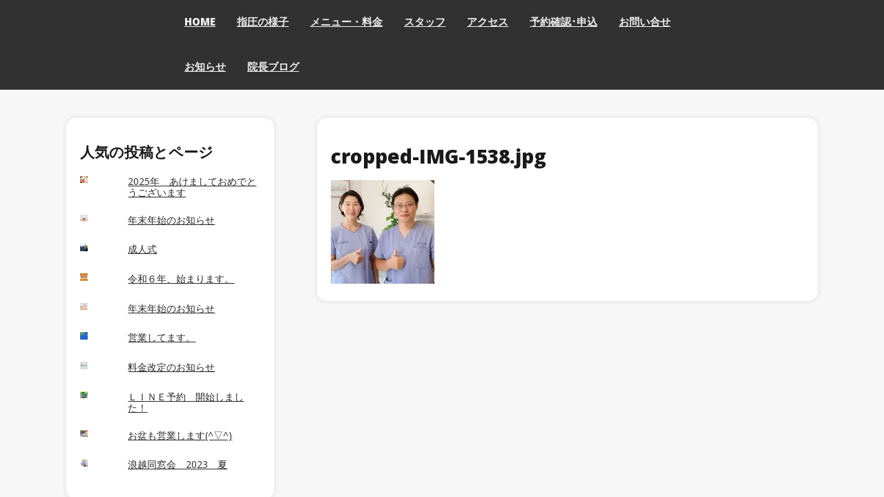

--- FILE ---
content_type: text/html; charset=UTF-8
request_url: https://siatsu.com/cropped-img-1538-jpg
body_size: 20683
content:
<!DOCTYPE html>
<html itemscope itemtype="http://schema.org/WebPage" dir="ltr" lang="ja" prefix="og: https://ogp.me/ns#">
<head>
	<meta charset="UTF-8">
	<meta name="viewport" content="width=device-width, initial-scale=1">
	<link rel="profile" href="https://gmpg.org/xfn/11">
	<title>cropped-IMG-1538.jpg | さの指圧治療院・フェイシャルエステ</title>

		<!-- All in One SEO 4.9.2 - aioseo.com -->
	<meta name="robots" content="max-image-preview:large" />
	<meta name="author" content="Master"/>
	<link rel="canonical" href="https://siatsu.com/cropped-img-1538-jpg" />
	<meta name="generator" content="All in One SEO (AIOSEO) 4.9.2" />
		<meta property="og:locale" content="ja_JP" />
		<meta property="og:site_name" content="さの指圧治療院・フェイシャルエステ | 成瀬･町田のマッサージ エステ リンパ 整体 リハビリ" />
		<meta property="og:type" content="article" />
		<meta property="og:title" content="cropped-IMG-1538.jpg | さの指圧治療院・フェイシャルエステ" />
		<meta property="og:url" content="https://siatsu.com/cropped-img-1538-jpg" />
		<meta property="article:published_time" content="2023-01-21T09:25:32+00:00" />
		<meta property="article:modified_time" content="2023-01-21T09:25:32+00:00" />
		<meta name="twitter:card" content="summary" />
		<meta name="twitter:title" content="cropped-IMG-1538.jpg | さの指圧治療院・フェイシャルエステ" />
		<script type="application/ld+json" class="aioseo-schema">
			{"@context":"https:\/\/schema.org","@graph":[{"@type":"BreadcrumbList","@id":"https:\/\/siatsu.com\/cropped-img-1538-jpg#breadcrumblist","itemListElement":[{"@type":"ListItem","@id":"https:\/\/siatsu.com#listItem","position":1,"name":"\u30db\u30fc\u30e0","item":"https:\/\/siatsu.com","nextItem":{"@type":"ListItem","@id":"https:\/\/siatsu.com\/archives\/omf_folders\/omf-61#listItem","name":"\/2020\/09"}},{"@type":"ListItem","@id":"https:\/\/siatsu.com\/archives\/omf_folders\/omf-61#listItem","position":2,"name":"\/2020\/09","item":"https:\/\/siatsu.com\/archives\/omf_folders\/omf-61","nextItem":{"@type":"ListItem","@id":"https:\/\/siatsu.com\/cropped-img-1538-jpg#listItem","name":"cropped-IMG-1538.jpg"},"previousItem":{"@type":"ListItem","@id":"https:\/\/siatsu.com#listItem","name":"\u30db\u30fc\u30e0"}},{"@type":"ListItem","@id":"https:\/\/siatsu.com\/cropped-img-1538-jpg#listItem","position":3,"name":"cropped-IMG-1538.jpg","previousItem":{"@type":"ListItem","@id":"https:\/\/siatsu.com\/archives\/omf_folders\/omf-61#listItem","name":"\/2020\/09"}}]},{"@type":"ItemPage","@id":"https:\/\/siatsu.com\/cropped-img-1538-jpg#itempage","url":"https:\/\/siatsu.com\/cropped-img-1538-jpg","name":"cropped-IMG-1538.jpg | \u3055\u306e\u6307\u5727\u6cbb\u7642\u9662\u30fb\u30d5\u30a7\u30a4\u30b7\u30e3\u30eb\u30a8\u30b9\u30c6","inLanguage":"ja","isPartOf":{"@id":"https:\/\/siatsu.com\/#website"},"breadcrumb":{"@id":"https:\/\/siatsu.com\/cropped-img-1538-jpg#breadcrumblist"},"author":{"@id":"https:\/\/siatsu.com\/archives\/author\/yojiro#author"},"creator":{"@id":"https:\/\/siatsu.com\/archives\/author\/yojiro#author"},"datePublished":"2023-01-21T18:25:32+09:00","dateModified":"2023-01-21T18:25:32+09:00"},{"@type":"Organization","@id":"https:\/\/siatsu.com\/#organization","name":"\u3055\u306e\u6307\u5727\u6cbb\u7642\u9662\u30fb\u30d5\u30a7\u30a4\u30b7\u30e3\u30eb\u30a8\u30b9\u30c6","description":"\u6210\u702c\uff65\u753a\u7530\u306e\u30de\u30c3\u30b5\u30fc\u30b8 \u30a8\u30b9\u30c6 \u30ea\u30f3\u30d1 \u6574\u4f53 \u30ea\u30cf\u30d3\u30ea","url":"https:\/\/siatsu.com\/"},{"@type":"Person","@id":"https:\/\/siatsu.com\/archives\/author\/yojiro#author","url":"https:\/\/siatsu.com\/archives\/author\/yojiro","name":"Master","image":{"@type":"ImageObject","@id":"https:\/\/siatsu.com\/cropped-img-1538-jpg#authorImage","url":"https:\/\/secure.gravatar.com\/avatar\/1cf81847920f5ff4115b9d1f546c22fd1b492a0460376263282db237902c5785?s=96&d=mm&r=g","width":96,"height":96,"caption":"Master"}},{"@type":"WebSite","@id":"https:\/\/siatsu.com\/#website","url":"https:\/\/siatsu.com\/","name":"\u3055\u306e\u6307\u5727\u6cbb\u7642\u9662\u30fb\u30d5\u30a7\u30a4\u30b7\u30e3\u30eb\u30a8\u30b9\u30c6","description":"\u6210\u702c\uff65\u753a\u7530\u306e\u30de\u30c3\u30b5\u30fc\u30b8 \u30a8\u30b9\u30c6 \u30ea\u30f3\u30d1 \u6574\u4f53 \u30ea\u30cf\u30d3\u30ea","inLanguage":"ja","publisher":{"@id":"https:\/\/siatsu.com\/#organization"}}]}
		</script>
		<!-- All in One SEO -->

<link rel='dns-prefetch' href='//challenges.cloudflare.com' />
<link rel='dns-prefetch' href='//www.googletagmanager.com' />
<link rel='dns-prefetch' href='//stats.wp.com' />
<link rel='dns-prefetch' href='//fonts.googleapis.com' />
<link rel='dns-prefetch' href='//v0.wordpress.com' />
<link rel='preconnect' href='//i0.wp.com' />
<link rel="alternate" type="application/rss+xml" title="さの指圧治療院・フェイシャルエステ &raquo; フィード" href="https://siatsu.com/feed" />
<link rel="alternate" type="application/rss+xml" title="さの指圧治療院・フェイシャルエステ &raquo; コメントフィード" href="https://siatsu.com/comments/feed" />
<link rel="alternate" title="oEmbed (JSON)" type="application/json+oembed" href="https://siatsu.com/wp-json/oembed/1.0/embed?url=https%3A%2F%2Fsiatsu.com%2Fcropped-img-1538-jpg" />
<link rel="alternate" title="oEmbed (XML)" type="text/xml+oembed" href="https://siatsu.com/wp-json/oembed/1.0/embed?url=https%3A%2F%2Fsiatsu.com%2Fcropped-img-1538-jpg&#038;format=xml" />
		<!-- This site uses the Google Analytics by MonsterInsights plugin v9.11.1 - Using Analytics tracking - https://www.monsterinsights.com/ -->
							<script src="//www.googletagmanager.com/gtag/js?id=G-VH6L0KKMZQ"  data-cfasync="false" data-wpfc-render="false" type="text/javascript" async></script>
			<script data-cfasync="false" data-wpfc-render="false" type="text/javascript">
				var mi_version = '9.11.1';
				var mi_track_user = true;
				var mi_no_track_reason = '';
								var MonsterInsightsDefaultLocations = {"page_location":"https:\/\/siatsu.com\/cropped-img-1538-jpg\/"};
								if ( typeof MonsterInsightsPrivacyGuardFilter === 'function' ) {
					var MonsterInsightsLocations = (typeof MonsterInsightsExcludeQuery === 'object') ? MonsterInsightsPrivacyGuardFilter( MonsterInsightsExcludeQuery ) : MonsterInsightsPrivacyGuardFilter( MonsterInsightsDefaultLocations );
				} else {
					var MonsterInsightsLocations = (typeof MonsterInsightsExcludeQuery === 'object') ? MonsterInsightsExcludeQuery : MonsterInsightsDefaultLocations;
				}

								var disableStrs = [
										'ga-disable-G-VH6L0KKMZQ',
									];

				/* Function to detect opted out users */
				function __gtagTrackerIsOptedOut() {
					for (var index = 0; index < disableStrs.length; index++) {
						if (document.cookie.indexOf(disableStrs[index] + '=true') > -1) {
							return true;
						}
					}

					return false;
				}

				/* Disable tracking if the opt-out cookie exists. */
				if (__gtagTrackerIsOptedOut()) {
					for (var index = 0; index < disableStrs.length; index++) {
						window[disableStrs[index]] = true;
					}
				}

				/* Opt-out function */
				function __gtagTrackerOptout() {
					for (var index = 0; index < disableStrs.length; index++) {
						document.cookie = disableStrs[index] + '=true; expires=Thu, 31 Dec 2099 23:59:59 UTC; path=/';
						window[disableStrs[index]] = true;
					}
				}

				if ('undefined' === typeof gaOptout) {
					function gaOptout() {
						__gtagTrackerOptout();
					}
				}
								window.dataLayer = window.dataLayer || [];

				window.MonsterInsightsDualTracker = {
					helpers: {},
					trackers: {},
				};
				if (mi_track_user) {
					function __gtagDataLayer() {
						dataLayer.push(arguments);
					}

					function __gtagTracker(type, name, parameters) {
						if (!parameters) {
							parameters = {};
						}

						if (parameters.send_to) {
							__gtagDataLayer.apply(null, arguments);
							return;
						}

						if (type === 'event') {
														parameters.send_to = monsterinsights_frontend.v4_id;
							var hookName = name;
							if (typeof parameters['event_category'] !== 'undefined') {
								hookName = parameters['event_category'] + ':' + name;
							}

							if (typeof MonsterInsightsDualTracker.trackers[hookName] !== 'undefined') {
								MonsterInsightsDualTracker.trackers[hookName](parameters);
							} else {
								__gtagDataLayer('event', name, parameters);
							}
							
						} else {
							__gtagDataLayer.apply(null, arguments);
						}
					}

					__gtagTracker('js', new Date());
					__gtagTracker('set', {
						'developer_id.dZGIzZG': true,
											});
					if ( MonsterInsightsLocations.page_location ) {
						__gtagTracker('set', MonsterInsightsLocations);
					}
										__gtagTracker('config', 'G-VH6L0KKMZQ', {"forceSSL":"true"} );
										window.gtag = __gtagTracker;										(function () {
						/* https://developers.google.com/analytics/devguides/collection/analyticsjs/ */
						/* ga and __gaTracker compatibility shim. */
						var noopfn = function () {
							return null;
						};
						var newtracker = function () {
							return new Tracker();
						};
						var Tracker = function () {
							return null;
						};
						var p = Tracker.prototype;
						p.get = noopfn;
						p.set = noopfn;
						p.send = function () {
							var args = Array.prototype.slice.call(arguments);
							args.unshift('send');
							__gaTracker.apply(null, args);
						};
						var __gaTracker = function () {
							var len = arguments.length;
							if (len === 0) {
								return;
							}
							var f = arguments[len - 1];
							if (typeof f !== 'object' || f === null || typeof f.hitCallback !== 'function') {
								if ('send' === arguments[0]) {
									var hitConverted, hitObject = false, action;
									if ('event' === arguments[1]) {
										if ('undefined' !== typeof arguments[3]) {
											hitObject = {
												'eventAction': arguments[3],
												'eventCategory': arguments[2],
												'eventLabel': arguments[4],
												'value': arguments[5] ? arguments[5] : 1,
											}
										}
									}
									if ('pageview' === arguments[1]) {
										if ('undefined' !== typeof arguments[2]) {
											hitObject = {
												'eventAction': 'page_view',
												'page_path': arguments[2],
											}
										}
									}
									if (typeof arguments[2] === 'object') {
										hitObject = arguments[2];
									}
									if (typeof arguments[5] === 'object') {
										Object.assign(hitObject, arguments[5]);
									}
									if ('undefined' !== typeof arguments[1].hitType) {
										hitObject = arguments[1];
										if ('pageview' === hitObject.hitType) {
											hitObject.eventAction = 'page_view';
										}
									}
									if (hitObject) {
										action = 'timing' === arguments[1].hitType ? 'timing_complete' : hitObject.eventAction;
										hitConverted = mapArgs(hitObject);
										__gtagTracker('event', action, hitConverted);
									}
								}
								return;
							}

							function mapArgs(args) {
								var arg, hit = {};
								var gaMap = {
									'eventCategory': 'event_category',
									'eventAction': 'event_action',
									'eventLabel': 'event_label',
									'eventValue': 'event_value',
									'nonInteraction': 'non_interaction',
									'timingCategory': 'event_category',
									'timingVar': 'name',
									'timingValue': 'value',
									'timingLabel': 'event_label',
									'page': 'page_path',
									'location': 'page_location',
									'title': 'page_title',
									'referrer' : 'page_referrer',
								};
								for (arg in args) {
																		if (!(!args.hasOwnProperty(arg) || !gaMap.hasOwnProperty(arg))) {
										hit[gaMap[arg]] = args[arg];
									} else {
										hit[arg] = args[arg];
									}
								}
								return hit;
							}

							try {
								f.hitCallback();
							} catch (ex) {
							}
						};
						__gaTracker.create = newtracker;
						__gaTracker.getByName = newtracker;
						__gaTracker.getAll = function () {
							return [];
						};
						__gaTracker.remove = noopfn;
						__gaTracker.loaded = true;
						window['__gaTracker'] = __gaTracker;
					})();
									} else {
										console.log("");
					(function () {
						function __gtagTracker() {
							return null;
						}

						window['__gtagTracker'] = __gtagTracker;
						window['gtag'] = __gtagTracker;
					})();
									}
			</script>
							<!-- / Google Analytics by MonsterInsights -->
		<style id='wp-img-auto-sizes-contain-inline-css' type='text/css'>
img:is([sizes=auto i],[sizes^="auto," i]){contain-intrinsic-size:3000px 1500px}
/*# sourceURL=wp-img-auto-sizes-contain-inline-css */
</style>
<link rel='stylesheet' id='external-links-css' href='https://siatsu.com/wp/wp-content/plugins/sem-external-links/sem-external-links.css?ver=20090903' type='text/css' media='all' />
<link rel='stylesheet' id='hfe-widgets-style-css' href='https://siatsu.com/wp/wp-content/plugins/header-footer-elementor/inc/widgets-css/frontend.css?ver=2.8.0' type='text/css' media='all' />
<style id='wp-emoji-styles-inline-css' type='text/css'>

	img.wp-smiley, img.emoji {
		display: inline !important;
		border: none !important;
		box-shadow: none !important;
		height: 1em !important;
		width: 1em !important;
		margin: 0 0.07em !important;
		vertical-align: -0.1em !important;
		background: none !important;
		padding: 0 !important;
	}
/*# sourceURL=wp-emoji-styles-inline-css */
</style>
<link rel='stylesheet' id='wp-block-library-css' href='https://siatsu.com/wp/wp-includes/css/dist/block-library/style.min.css?ver=6.9' type='text/css' media='all' />
<style id='wp-block-library-theme-inline-css' type='text/css'>
.wp-block-audio :where(figcaption){color:#555;font-size:13px;text-align:center}.is-dark-theme .wp-block-audio :where(figcaption){color:#ffffffa6}.wp-block-audio{margin:0 0 1em}.wp-block-code{border:1px solid #ccc;border-radius:4px;font-family:Menlo,Consolas,monaco,monospace;padding:.8em 1em}.wp-block-embed :where(figcaption){color:#555;font-size:13px;text-align:center}.is-dark-theme .wp-block-embed :where(figcaption){color:#ffffffa6}.wp-block-embed{margin:0 0 1em}.blocks-gallery-caption{color:#555;font-size:13px;text-align:center}.is-dark-theme .blocks-gallery-caption{color:#ffffffa6}:root :where(.wp-block-image figcaption){color:#555;font-size:13px;text-align:center}.is-dark-theme :root :where(.wp-block-image figcaption){color:#ffffffa6}.wp-block-image{margin:0 0 1em}.wp-block-pullquote{border-bottom:4px solid;border-top:4px solid;color:currentColor;margin-bottom:1.75em}.wp-block-pullquote :where(cite),.wp-block-pullquote :where(footer),.wp-block-pullquote__citation{color:currentColor;font-size:.8125em;font-style:normal;text-transform:uppercase}.wp-block-quote{border-left:.25em solid;margin:0 0 1.75em;padding-left:1em}.wp-block-quote cite,.wp-block-quote footer{color:currentColor;font-size:.8125em;font-style:normal;position:relative}.wp-block-quote:where(.has-text-align-right){border-left:none;border-right:.25em solid;padding-left:0;padding-right:1em}.wp-block-quote:where(.has-text-align-center){border:none;padding-left:0}.wp-block-quote.is-large,.wp-block-quote.is-style-large,.wp-block-quote:where(.is-style-plain){border:none}.wp-block-search .wp-block-search__label{font-weight:700}.wp-block-search__button{border:1px solid #ccc;padding:.375em .625em}:where(.wp-block-group.has-background){padding:1.25em 2.375em}.wp-block-separator.has-css-opacity{opacity:.4}.wp-block-separator{border:none;border-bottom:2px solid;margin-left:auto;margin-right:auto}.wp-block-separator.has-alpha-channel-opacity{opacity:1}.wp-block-separator:not(.is-style-wide):not(.is-style-dots){width:100px}.wp-block-separator.has-background:not(.is-style-dots){border-bottom:none;height:1px}.wp-block-separator.has-background:not(.is-style-wide):not(.is-style-dots){height:2px}.wp-block-table{margin:0 0 1em}.wp-block-table td,.wp-block-table th{word-break:normal}.wp-block-table :where(figcaption){color:#555;font-size:13px;text-align:center}.is-dark-theme .wp-block-table :where(figcaption){color:#ffffffa6}.wp-block-video :where(figcaption){color:#555;font-size:13px;text-align:center}.is-dark-theme .wp-block-video :where(figcaption){color:#ffffffa6}.wp-block-video{margin:0 0 1em}:root :where(.wp-block-template-part.has-background){margin-bottom:0;margin-top:0;padding:1.25em 2.375em}
/*# sourceURL=/wp-includes/css/dist/block-library/theme.min.css */
</style>
<style id='classic-theme-styles-inline-css' type='text/css'>
/*! This file is auto-generated */
.wp-block-button__link{color:#fff;background-color:#32373c;border-radius:9999px;box-shadow:none;text-decoration:none;padding:calc(.667em + 2px) calc(1.333em + 2px);font-size:1.125em}.wp-block-file__button{background:#32373c;color:#fff;text-decoration:none}
/*# sourceURL=/wp-includes/css/classic-themes.min.css */
</style>
<link rel='stylesheet' id='aioseo/css/src/vue/standalone/blocks/table-of-contents/global.scss-css' href='https://siatsu.com/wp/wp-content/plugins/all-in-one-seo-pack/dist/Lite/assets/css/table-of-contents/global.e90f6d47.css?ver=4.9.2' type='text/css' media='all' />
<link rel='stylesheet' id='mediaelement-css' href='https://siatsu.com/wp/wp-includes/js/mediaelement/mediaelementplayer-legacy.min.css?ver=4.2.17' type='text/css' media='all' />
<link rel='stylesheet' id='wp-mediaelement-css' href='https://siatsu.com/wp/wp-includes/js/mediaelement/wp-mediaelement.min.css?ver=6.9' type='text/css' media='all' />
<style id='jetpack-sharing-buttons-style-inline-css' type='text/css'>
.jetpack-sharing-buttons__services-list{display:flex;flex-direction:row;flex-wrap:wrap;gap:0;list-style-type:none;margin:5px;padding:0}.jetpack-sharing-buttons__services-list.has-small-icon-size{font-size:12px}.jetpack-sharing-buttons__services-list.has-normal-icon-size{font-size:16px}.jetpack-sharing-buttons__services-list.has-large-icon-size{font-size:24px}.jetpack-sharing-buttons__services-list.has-huge-icon-size{font-size:36px}@media print{.jetpack-sharing-buttons__services-list{display:none!important}}.editor-styles-wrapper .wp-block-jetpack-sharing-buttons{gap:0;padding-inline-start:0}ul.jetpack-sharing-buttons__services-list.has-background{padding:1.25em 2.375em}
/*# sourceURL=https://siatsu.com/wp/wp-content/plugins/jetpack/_inc/blocks/sharing-buttons/view.css */
</style>
<style id='global-styles-inline-css' type='text/css'>
:root{--wp--preset--aspect-ratio--square: 1;--wp--preset--aspect-ratio--4-3: 4/3;--wp--preset--aspect-ratio--3-4: 3/4;--wp--preset--aspect-ratio--3-2: 3/2;--wp--preset--aspect-ratio--2-3: 2/3;--wp--preset--aspect-ratio--16-9: 16/9;--wp--preset--aspect-ratio--9-16: 9/16;--wp--preset--color--black: #000000;--wp--preset--color--cyan-bluish-gray: #abb8c3;--wp--preset--color--white: #ffffff;--wp--preset--color--pale-pink: #f78da7;--wp--preset--color--vivid-red: #cf2e2e;--wp--preset--color--luminous-vivid-orange: #ff6900;--wp--preset--color--luminous-vivid-amber: #fcb900;--wp--preset--color--light-green-cyan: #7bdcb5;--wp--preset--color--vivid-green-cyan: #00d084;--wp--preset--color--pale-cyan-blue: #8ed1fc;--wp--preset--color--vivid-cyan-blue: #0693e3;--wp--preset--color--vivid-purple: #9b51e0;--wp--preset--gradient--vivid-cyan-blue-to-vivid-purple: linear-gradient(135deg,rgb(6,147,227) 0%,rgb(155,81,224) 100%);--wp--preset--gradient--light-green-cyan-to-vivid-green-cyan: linear-gradient(135deg,rgb(122,220,180) 0%,rgb(0,208,130) 100%);--wp--preset--gradient--luminous-vivid-amber-to-luminous-vivid-orange: linear-gradient(135deg,rgb(252,185,0) 0%,rgb(255,105,0) 100%);--wp--preset--gradient--luminous-vivid-orange-to-vivid-red: linear-gradient(135deg,rgb(255,105,0) 0%,rgb(207,46,46) 100%);--wp--preset--gradient--very-light-gray-to-cyan-bluish-gray: linear-gradient(135deg,rgb(238,238,238) 0%,rgb(169,184,195) 100%);--wp--preset--gradient--cool-to-warm-spectrum: linear-gradient(135deg,rgb(74,234,220) 0%,rgb(151,120,209) 20%,rgb(207,42,186) 40%,rgb(238,44,130) 60%,rgb(251,105,98) 80%,rgb(254,248,76) 100%);--wp--preset--gradient--blush-light-purple: linear-gradient(135deg,rgb(255,206,236) 0%,rgb(152,150,240) 100%);--wp--preset--gradient--blush-bordeaux: linear-gradient(135deg,rgb(254,205,165) 0%,rgb(254,45,45) 50%,rgb(107,0,62) 100%);--wp--preset--gradient--luminous-dusk: linear-gradient(135deg,rgb(255,203,112) 0%,rgb(199,81,192) 50%,rgb(65,88,208) 100%);--wp--preset--gradient--pale-ocean: linear-gradient(135deg,rgb(255,245,203) 0%,rgb(182,227,212) 50%,rgb(51,167,181) 100%);--wp--preset--gradient--electric-grass: linear-gradient(135deg,rgb(202,248,128) 0%,rgb(113,206,126) 100%);--wp--preset--gradient--midnight: linear-gradient(135deg,rgb(2,3,129) 0%,rgb(40,116,252) 100%);--wp--preset--font-size--small: 13px;--wp--preset--font-size--medium: 20px;--wp--preset--font-size--large: 36px;--wp--preset--font-size--x-large: 42px;--wp--preset--spacing--20: 0.44rem;--wp--preset--spacing--30: 0.67rem;--wp--preset--spacing--40: 1rem;--wp--preset--spacing--50: 1.5rem;--wp--preset--spacing--60: 2.25rem;--wp--preset--spacing--70: 3.38rem;--wp--preset--spacing--80: 5.06rem;--wp--preset--shadow--natural: 6px 6px 9px rgba(0, 0, 0, 0.2);--wp--preset--shadow--deep: 12px 12px 50px rgba(0, 0, 0, 0.4);--wp--preset--shadow--sharp: 6px 6px 0px rgba(0, 0, 0, 0.2);--wp--preset--shadow--outlined: 6px 6px 0px -3px rgb(255, 255, 255), 6px 6px rgb(0, 0, 0);--wp--preset--shadow--crisp: 6px 6px 0px rgb(0, 0, 0);}:where(.is-layout-flex){gap: 0.5em;}:where(.is-layout-grid){gap: 0.5em;}body .is-layout-flex{display: flex;}.is-layout-flex{flex-wrap: wrap;align-items: center;}.is-layout-flex > :is(*, div){margin: 0;}body .is-layout-grid{display: grid;}.is-layout-grid > :is(*, div){margin: 0;}:where(.wp-block-columns.is-layout-flex){gap: 2em;}:where(.wp-block-columns.is-layout-grid){gap: 2em;}:where(.wp-block-post-template.is-layout-flex){gap: 1.25em;}:where(.wp-block-post-template.is-layout-grid){gap: 1.25em;}.has-black-color{color: var(--wp--preset--color--black) !important;}.has-cyan-bluish-gray-color{color: var(--wp--preset--color--cyan-bluish-gray) !important;}.has-white-color{color: var(--wp--preset--color--white) !important;}.has-pale-pink-color{color: var(--wp--preset--color--pale-pink) !important;}.has-vivid-red-color{color: var(--wp--preset--color--vivid-red) !important;}.has-luminous-vivid-orange-color{color: var(--wp--preset--color--luminous-vivid-orange) !important;}.has-luminous-vivid-amber-color{color: var(--wp--preset--color--luminous-vivid-amber) !important;}.has-light-green-cyan-color{color: var(--wp--preset--color--light-green-cyan) !important;}.has-vivid-green-cyan-color{color: var(--wp--preset--color--vivid-green-cyan) !important;}.has-pale-cyan-blue-color{color: var(--wp--preset--color--pale-cyan-blue) !important;}.has-vivid-cyan-blue-color{color: var(--wp--preset--color--vivid-cyan-blue) !important;}.has-vivid-purple-color{color: var(--wp--preset--color--vivid-purple) !important;}.has-black-background-color{background-color: var(--wp--preset--color--black) !important;}.has-cyan-bluish-gray-background-color{background-color: var(--wp--preset--color--cyan-bluish-gray) !important;}.has-white-background-color{background-color: var(--wp--preset--color--white) !important;}.has-pale-pink-background-color{background-color: var(--wp--preset--color--pale-pink) !important;}.has-vivid-red-background-color{background-color: var(--wp--preset--color--vivid-red) !important;}.has-luminous-vivid-orange-background-color{background-color: var(--wp--preset--color--luminous-vivid-orange) !important;}.has-luminous-vivid-amber-background-color{background-color: var(--wp--preset--color--luminous-vivid-amber) !important;}.has-light-green-cyan-background-color{background-color: var(--wp--preset--color--light-green-cyan) !important;}.has-vivid-green-cyan-background-color{background-color: var(--wp--preset--color--vivid-green-cyan) !important;}.has-pale-cyan-blue-background-color{background-color: var(--wp--preset--color--pale-cyan-blue) !important;}.has-vivid-cyan-blue-background-color{background-color: var(--wp--preset--color--vivid-cyan-blue) !important;}.has-vivid-purple-background-color{background-color: var(--wp--preset--color--vivid-purple) !important;}.has-black-border-color{border-color: var(--wp--preset--color--black) !important;}.has-cyan-bluish-gray-border-color{border-color: var(--wp--preset--color--cyan-bluish-gray) !important;}.has-white-border-color{border-color: var(--wp--preset--color--white) !important;}.has-pale-pink-border-color{border-color: var(--wp--preset--color--pale-pink) !important;}.has-vivid-red-border-color{border-color: var(--wp--preset--color--vivid-red) !important;}.has-luminous-vivid-orange-border-color{border-color: var(--wp--preset--color--luminous-vivid-orange) !important;}.has-luminous-vivid-amber-border-color{border-color: var(--wp--preset--color--luminous-vivid-amber) !important;}.has-light-green-cyan-border-color{border-color: var(--wp--preset--color--light-green-cyan) !important;}.has-vivid-green-cyan-border-color{border-color: var(--wp--preset--color--vivid-green-cyan) !important;}.has-pale-cyan-blue-border-color{border-color: var(--wp--preset--color--pale-cyan-blue) !important;}.has-vivid-cyan-blue-border-color{border-color: var(--wp--preset--color--vivid-cyan-blue) !important;}.has-vivid-purple-border-color{border-color: var(--wp--preset--color--vivid-purple) !important;}.has-vivid-cyan-blue-to-vivid-purple-gradient-background{background: var(--wp--preset--gradient--vivid-cyan-blue-to-vivid-purple) !important;}.has-light-green-cyan-to-vivid-green-cyan-gradient-background{background: var(--wp--preset--gradient--light-green-cyan-to-vivid-green-cyan) !important;}.has-luminous-vivid-amber-to-luminous-vivid-orange-gradient-background{background: var(--wp--preset--gradient--luminous-vivid-amber-to-luminous-vivid-orange) !important;}.has-luminous-vivid-orange-to-vivid-red-gradient-background{background: var(--wp--preset--gradient--luminous-vivid-orange-to-vivid-red) !important;}.has-very-light-gray-to-cyan-bluish-gray-gradient-background{background: var(--wp--preset--gradient--very-light-gray-to-cyan-bluish-gray) !important;}.has-cool-to-warm-spectrum-gradient-background{background: var(--wp--preset--gradient--cool-to-warm-spectrum) !important;}.has-blush-light-purple-gradient-background{background: var(--wp--preset--gradient--blush-light-purple) !important;}.has-blush-bordeaux-gradient-background{background: var(--wp--preset--gradient--blush-bordeaux) !important;}.has-luminous-dusk-gradient-background{background: var(--wp--preset--gradient--luminous-dusk) !important;}.has-pale-ocean-gradient-background{background: var(--wp--preset--gradient--pale-ocean) !important;}.has-electric-grass-gradient-background{background: var(--wp--preset--gradient--electric-grass) !important;}.has-midnight-gradient-background{background: var(--wp--preset--gradient--midnight) !important;}.has-small-font-size{font-size: var(--wp--preset--font-size--small) !important;}.has-medium-font-size{font-size: var(--wp--preset--font-size--medium) !important;}.has-large-font-size{font-size: var(--wp--preset--font-size--large) !important;}.has-x-large-font-size{font-size: var(--wp--preset--font-size--x-large) !important;}
:where(.wp-block-post-template.is-layout-flex){gap: 1.25em;}:where(.wp-block-post-template.is-layout-grid){gap: 1.25em;}
:where(.wp-block-term-template.is-layout-flex){gap: 1.25em;}:where(.wp-block-term-template.is-layout-grid){gap: 1.25em;}
:where(.wp-block-columns.is-layout-flex){gap: 2em;}:where(.wp-block-columns.is-layout-grid){gap: 2em;}
:root :where(.wp-block-pullquote){font-size: 1.5em;line-height: 1.6;}
/*# sourceURL=global-styles-inline-css */
</style>
<link rel='stylesheet' id='contact-form-7-css' href='https://siatsu.com/wp/wp-content/plugins/contact-form-7/includes/css/styles.css?ver=6.1.4' type='text/css' media='all' />
<link rel='stylesheet' id='wpos-magnific-style-css' href='https://siatsu.com/wp/wp-content/plugins/meta-slider-and-carousel-with-lightbox/assets/css/magnific-popup.css?ver=2.0.7' type='text/css' media='all' />
<link rel='stylesheet' id='wpos-slick-style-css' href='https://siatsu.com/wp/wp-content/plugins/meta-slider-and-carousel-with-lightbox/assets/css/slick.css?ver=2.0.7' type='text/css' media='all' />
<link rel='stylesheet' id='wp-igsp-public-css-css' href='https://siatsu.com/wp/wp-content/plugins/meta-slider-and-carousel-with-lightbox/assets/css/wp-igsp-public.css?ver=2.0.7' type='text/css' media='all' />
<link rel='stylesheet' id='hfe-style-css' href='https://siatsu.com/wp/wp-content/plugins/header-footer-elementor/assets/css/header-footer-elementor.css?ver=2.8.0' type='text/css' media='all' />
<link rel='stylesheet' id='elementor-icons-css' href='https://siatsu.com/wp/wp-content/plugins/elementor/assets/lib/eicons/css/elementor-icons.min.css?ver=5.45.0' type='text/css' media='all' />
<link rel='stylesheet' id='elementor-frontend-css' href='https://siatsu.com/wp/wp-content/plugins/elementor/assets/css/frontend.min.css?ver=3.34.1' type='text/css' media='all' />
<link rel='stylesheet' id='elementor-post-1717-css' href='https://siatsu.com/wp/wp-content/uploads/elementor/css/post-1717.css?ver=1768590501' type='text/css' media='all' />
<link rel='stylesheet' id='font-awesome-5-all-css' href='https://siatsu.com/wp/wp-content/plugins/elementor/assets/lib/font-awesome/css/all.min.css?ver=3.34.1' type='text/css' media='all' />
<link rel='stylesheet' id='font-awesome-4-shim-css' href='https://siatsu.com/wp/wp-content/plugins/elementor/assets/lib/font-awesome/css/v4-shims.min.css?ver=3.34.1' type='text/css' media='all' />
<link rel='stylesheet' id='lotus-beauty-style-css-css' href='https://siatsu.com/wp/wp-content/themes/lotus-beauty/style.css?ver=6.9' type='text/css' media='all' />
<style id='lotus-beauty-style-css-inline-css' type='text/css'>
#content,.h-center {max-width: 1210px !important;}
.header-image {height: 602px !important;}
.all-header{display: none !important;} .site-header {overflow: visible;}.s-shadow { background-color: inherit !important;}
/*# sourceURL=lotus-beauty-style-css-inline-css */
</style>
<link rel='stylesheet' id='dashicons-css' href='https://siatsu.com/wp/wp-includes/css/dashicons.min.css?ver=6.9' type='text/css' media='all' />
<link rel='stylesheet' id='lotus-beauty-Sans-font-css' href='//fonts.googleapis.com/css?family=Open+Sans%3A100%2C100i%2C200%2C200i%2C300%2C300i%2C400%2C400i%2C500%2C500i%2C600%2C600i%2C700%2C700i%2C800%2C800i%2C900%2C900i&#038;ver=6.9' type='text/css' media='all' />
<link rel='stylesheet' id='lotus-beauty-Roboto-font-css' href='//fonts.googleapis.com/css?family=Nanum+Pen+Script%7CRoboto&#038;ver=6.9' type='text/css' media='all' />
<link rel='stylesheet' id='animate-css-css' href='https://siatsu.com/wp/wp-content/themes/lotus-beauty/css/animate.css?ver=6.9' type='text/css' media='all' />
<link rel='stylesheet' id='lotus-beauty-Robotos-font-css' href='//fonts.googleapis.com/css?family=Nanum+Pen+Script%7CRobotos&#038;ver=6.9' type='text/css' media='all' />
<link rel='stylesheet' id='lotus-beauty-font-awesome-css' href='https://siatsu.com/wp/wp-content/themes/lotus-beauty/css/font-awesome.css?ver=4.7.0' type='text/css' media='all' />
<link rel='stylesheet' id='lotus-beauty-photo-links-css-css' href='https://siatsu.com/wp/wp-content/themes/lotus-beauty/include/photo-links/photo-links.css?ver=6.9' type='text/css' media='all' />
<link rel='stylesheet' id='lotus-beauty-sidebar-css' href='https://siatsu.com/wp/wp-content/themes/lotus-beauty/layouts/left-sidebar.css?ver=6.9' type='text/css' media='all' />
<style id='jetpack_facebook_likebox-inline-css' type='text/css'>
.widget_facebook_likebox {
	overflow: hidden;
}

/*# sourceURL=https://siatsu.com/wp/wp-content/plugins/jetpack/modules/widgets/facebook-likebox/style.css */
</style>
<link rel='stylesheet' id='fancybox-css' href='https://siatsu.com/wp/wp-content/plugins/easy-fancybox/fancybox/1.5.4/jquery.fancybox.min.css?ver=6.9' type='text/css' media='screen' />
<link rel='stylesheet' id='tablepress-default-css' href='https://siatsu.com/wp/wp-content/tablepress-combined.min.css?ver=51' type='text/css' media='all' />
<link rel='stylesheet' id='tablepress-responsive-tables-css' href='https://siatsu.com/wp/wp-content/plugins/tablepress-responsive-tables/css/tablepress-responsive.min.css?ver=1.8' type='text/css' media='all' />
<link rel='stylesheet' id='hfe-elementor-icons-css' href='https://siatsu.com/wp/wp-content/plugins/elementor/assets/lib/eicons/css/elementor-icons.min.css?ver=5.34.0' type='text/css' media='all' />
<link rel='stylesheet' id='hfe-icons-list-css' href='https://siatsu.com/wp/wp-content/plugins/elementor/assets/css/widget-icon-list.min.css?ver=3.24.3' type='text/css' media='all' />
<link rel='stylesheet' id='hfe-social-icons-css' href='https://siatsu.com/wp/wp-content/plugins/elementor/assets/css/widget-social-icons.min.css?ver=3.24.0' type='text/css' media='all' />
<link rel='stylesheet' id='hfe-social-share-icons-brands-css' href='https://siatsu.com/wp/wp-content/plugins/elementor/assets/lib/font-awesome/css/brands.css?ver=5.15.3' type='text/css' media='all' />
<link rel='stylesheet' id='hfe-social-share-icons-fontawesome-css' href='https://siatsu.com/wp/wp-content/plugins/elementor/assets/lib/font-awesome/css/fontawesome.css?ver=5.15.3' type='text/css' media='all' />
<link rel='stylesheet' id='hfe-nav-menu-icons-css' href='https://siatsu.com/wp/wp-content/plugins/elementor/assets/lib/font-awesome/css/solid.css?ver=5.15.3' type='text/css' media='all' />
<link rel='stylesheet' id='elementor-gf-local-roboto-css' href='https://siatsu.com/wp/wp-content/uploads/elementor/google-fonts/css/roboto.css?ver=1742867223' type='text/css' media='all' />
<link rel='stylesheet' id='elementor-gf-local-robotoslab-css' href='https://siatsu.com/wp/wp-content/uploads/elementor/google-fonts/css/robotoslab.css?ver=1742867228' type='text/css' media='all' />
<!--n2css--><!--n2js--><script type="text/javascript" src="https://siatsu.com/wp/wp-content/plugins/google-analytics-for-wordpress/assets/js/frontend-gtag.min.js?ver=9.11.1" id="monsterinsights-frontend-script-js" async="async" data-wp-strategy="async"></script>
<script data-cfasync="false" data-wpfc-render="false" type="text/javascript" id='monsterinsights-frontend-script-js-extra'>/* <![CDATA[ */
var monsterinsights_frontend = {"js_events_tracking":"true","download_extensions":"doc,pdf,ppt,zip,xls,docx,pptx,xlsx","inbound_paths":"[]","home_url":"https:\/\/siatsu.com","hash_tracking":"false","v4_id":"G-VH6L0KKMZQ"};/* ]]> */
</script>
<script type="text/javascript" src="https://siatsu.com/wp/wp-includes/js/tinymce/tinymce.min.js?ver=49110-20250317" id="wp-tinymce-root-js"></script>
<script type="text/javascript" src="https://siatsu.com/wp/wp-includes/js/tinymce/plugins/compat3x/plugin.min.js?ver=49110-20250317" id="wp-tinymce-js"></script>
<script type="text/javascript" src="https://siatsu.com/wp/wp-includes/js/jquery/jquery.min.js?ver=3.7.1" id="jquery-core-js"></script>
<script type="text/javascript" src="https://siatsu.com/wp/wp-includes/js/jquery/jquery-migrate.min.js?ver=3.4.1" id="jquery-migrate-js"></script>
<script type="text/javascript" id="jquery-js-after">
/* <![CDATA[ */
!function($){"use strict";$(document).ready(function(){$(this).scrollTop()>100&&$(".hfe-scroll-to-top-wrap").removeClass("hfe-scroll-to-top-hide"),$(window).scroll(function(){$(this).scrollTop()<100?$(".hfe-scroll-to-top-wrap").fadeOut(300):$(".hfe-scroll-to-top-wrap").fadeIn(300)}),$(".hfe-scroll-to-top-wrap").on("click",function(){$("html, body").animate({scrollTop:0},300);return!1})})}(jQuery);
!function($){'use strict';$(document).ready(function(){var bar=$('.hfe-reading-progress-bar');if(!bar.length)return;$(window).on('scroll',function(){var s=$(window).scrollTop(),d=$(document).height()-$(window).height(),p=d? s/d*100:0;bar.css('width',p+'%')});});}(jQuery);
//# sourceURL=jquery-js-after
/* ]]> */
</script>
<script type="text/javascript" src="https://siatsu.com/wp/wp-content/plugins/elementor/assets/lib/font-awesome/js/v4-shims.min.js?ver=3.34.1" id="font-awesome-4-shim-js"></script>
<script type="text/javascript" src="https://siatsu.com/wp/wp-content/themes/lotus-beauty/js/mobile-menu.js?ver=6.9" id="lotus-beauty-mobile-menu-js"></script>

<!-- Site Kit によって追加された Google タグ（gtag.js）スニペット -->
<!-- Google アナリティクス スニペット (Site Kit が追加) -->
<script type="text/javascript" src="https://www.googletagmanager.com/gtag/js?id=GT-TNSF56F" id="google_gtagjs-js" async></script>
<script type="text/javascript" id="google_gtagjs-js-after">
/* <![CDATA[ */
window.dataLayer = window.dataLayer || [];function gtag(){dataLayer.push(arguments);}
gtag("set","linker",{"domains":["siatsu.com"]});
gtag("js", new Date());
gtag("set", "developer_id.dZTNiMT", true);
gtag("config", "GT-TNSF56F");
//# sourceURL=google_gtagjs-js-after
/* ]]> */
</script>
<link rel="https://api.w.org/" href="https://siatsu.com/wp-json/" /><link rel="alternate" title="JSON" type="application/json" href="https://siatsu.com/wp-json/wp/v2/media/1879" /><link rel="EditURI" type="application/rsd+xml" title="RSD" href="https://siatsu.com/wp/xmlrpc.php?rsd" />
<meta name="generator" content="WordPress 6.9" />
<link rel='shortlink' href='https://wp.me/a88VjJ-uj' />
<meta name="generator" content="Site Kit by Google 1.170.0" />	<style>img#wpstats{display:none}</style>
		<style>
    #totop {
		position: fixed;
		right: 40px;
	    z-index: 9999999;
		bottom: 20px;
		display: none;
		outline: none;
        background: #3CAEA3;
		width: 49px;
		height: 48px;
		text-align: center;
		color: #FFFFFF;
		padding: 11px;
		border-radius: 50%;


		-webkit-transition: all 0.1s linear 0s;
		-moz-transition: all 0.1s linear 0s;
		-o-transition: all 0.1s linear 0s;
		transition: all 0.1s linear 0s;
		font-family: 'Tahoma', sans-serif;
		}
		#totop .dashicons {
			font-size: 26px;		
		}
		#totop:hover {
			opacity: 0.8;	
		}
		
	#totop .dashicons{
		display: block;
	}
    </style><meta name="generator" content="Elementor 3.34.1; features: additional_custom_breakpoints; settings: css_print_method-external, google_font-enabled, font_display-auto">
			<style>
				.e-con.e-parent:nth-of-type(n+4):not(.e-lazyloaded):not(.e-no-lazyload),
				.e-con.e-parent:nth-of-type(n+4):not(.e-lazyloaded):not(.e-no-lazyload) * {
					background-image: none !important;
				}
				@media screen and (max-height: 1024px) {
					.e-con.e-parent:nth-of-type(n+3):not(.e-lazyloaded):not(.e-no-lazyload),
					.e-con.e-parent:nth-of-type(n+3):not(.e-lazyloaded):not(.e-no-lazyload) * {
						background-image: none !important;
					}
				}
				@media screen and (max-height: 640px) {
					.e-con.e-parent:nth-of-type(n+2):not(.e-lazyloaded):not(.e-no-lazyload),
					.e-con.e-parent:nth-of-type(n+2):not(.e-lazyloaded):not(.e-no-lazyload) * {
						background-image: none !important;
					}
				}
			</style>
			<noscript><style>.lazyload[data-src]{display:none !important;}</style></noscript><style>.lazyload{background-image:none !important;}.lazyload:before{background-image:none !important;}</style>		<style type="text/css">
					.site-title a, .site-branding .site-title a, .site-title,
			.site-description {
				color: #ffa3a3 !important;
				clip: inherit !important;
                position: static !important;
			}
				</style>
		<link rel="icon" href="https://i0.wp.com/siatsu.com/wp/wp-content/uploads/2016/11/cropped-logo_sano-shiatsu_600.png?fit=32%2C32&#038;ssl=1" sizes="32x32" />
<link rel="icon" href="https://i0.wp.com/siatsu.com/wp/wp-content/uploads/2016/11/cropped-logo_sano-shiatsu_600.png?fit=192%2C192&#038;ssl=1" sizes="192x192" />
<link rel="apple-touch-icon" href="https://i0.wp.com/siatsu.com/wp/wp-content/uploads/2016/11/cropped-logo_sano-shiatsu_600.png?fit=180%2C180&#038;ssl=1" />
<meta name="msapplication-TileImage" content="https://i0.wp.com/siatsu.com/wp/wp-content/uploads/2016/11/cropped-logo_sano-shiatsu_600.png?fit=270%2C270&#038;ssl=1" />
<style id="sccss">/* Custom By NFC */


/* Contact Form 7 Check-Box By NFC */
.list-block .wpcf7-list-item {
    display: block;
}
.list-inline .wpcf7-list-item {
    display: inline;
}
span.wpcf7-list-item {
    display: inline;
}


/* iframe Responsive By NFC */
div.iframeWrap {
    position: relative;
    width: 100%;
    padding-top: 56.25%;
}
 
div.iframeWrap iframe {
    position: absolute;
    top: 0;
    left: 0;
    width: 100%;
    height: 100%;
}


/* Custom END */
</style>	<!-- Fonts Plugin CSS - https://fontsplugin.com/ -->
	<style>
			</style>
	<!-- Fonts Plugin CSS -->
	</head>

<body class="attachment wp-singular attachment-template-default single single-attachment postid-1879 attachmentid-1879 attachment-jpeg wp-embed-responsive wp-theme-lotus-beauty ehf-template-lotus-beauty ehf-stylesheet-lotus-beauty metaslider-plugin elementor-default elementor-kit-1717">

		
		<a class="skip-link screen-reader-text" href="#content">Skip to content</a>

		<header id="masthead" class="site-header" itemscope="itemscope" itemtype="http://schema.org/WPHeader">
<div id="grid-top" class="grid-top">
	<div class="header-right"itemprop="logo" itemscope itemtype="http://schema.org/Brand">
				</div>	
	<!-- Site Navigation  -->
	<button id="s-button-menu"><img src="[data-uri]" data-src="https://siatsu.com/wp/wp-content/themes/lotus-beauty/images/mobile.jpg" decoding="async" class="lazyload" data-eio-rwidth="80" data-eio-rheight="70" /><noscript><img src="https://siatsu.com/wp/wp-content/themes/lotus-beauty/images/mobile.jpg" data-eio="l" /></noscript></button>
	<nav id="site-navigation" class="main-navigation" role="navigation">
		<button class="menu-toggle" aria-controls="primary-menu" aria-expanded="false">Menu</button>
		<div class="menu-main-menu-container"><ul id="primary-menu" class="menu"><li id="menu-item-11" class="menu-item menu-item-type-custom menu-item-object-custom menu-item-11"><a href="/">Home</a></li>
<li id="menu-item-65" class="menu-item menu-item-type-post_type menu-item-object-page menu-item-65"><a href="https://siatsu.com/menu/about">指圧の様子</a></li>
<li id="menu-item-63" class="menu-item menu-item-type-post_type menu-item-object-page menu-item-63"><a href="https://siatsu.com/menu/system-price">メニュー・料金</a></li>
<li id="menu-item-62" class="menu-item menu-item-type-post_type menu-item-object-page menu-item-62"><a href="https://siatsu.com/menu/staff">スタッフ</a></li>
<li id="menu-item-61" class="menu-item menu-item-type-post_type menu-item-object-page menu-item-61"><a href="https://siatsu.com/menu/access">アクセス</a></li>
<li id="menu-item-64" class="menu-item menu-item-type-post_type menu-item-object-page menu-item-64"><a href="https://siatsu.com/reserve">予約確認･申込</a></li>
<li id="menu-item-12" class="menu-item menu-item-type-post_type menu-item-object-page menu-item-12"><a href="https://siatsu.com/contact">お問い合せ</a></li>
<li id="menu-item-66" class="menu-item menu-item-type-taxonomy menu-item-object-category menu-item-66"><a href="https://siatsu.com/archives/category/topics">お知らせ</a></li>
<li id="menu-item-67" class="menu-item menu-item-type-taxonomy menu-item-object-category menu-item-67"><a href="https://siatsu.com/archives/category/brog">院長ブログ</a></li>
</ul></div>	</nav><!-- #site-navigation -->
</div>
		
	<!-- Header Image  -->
	<div class="all-header">
    	<div class="s-shadow"></div>
						<div id="masthead" class="header-image lazyload" style="" data-back="https://siatsu.com/wp/wp-content/uploads/2020/09/cropped-cropped-IMG-1538-2.jpg" data-eio-rwidth="967" data-eio-rheight="513"></div>
		
		<div class="site-branding">
		
					<span class="ml15">
								<p class="site-title" itemscope itemtype="http://schema.org/Brand"><a href="https://siatsu.com/" rel="home"><span class="word">さの指圧治療院・フェイシャルエステ</span></a></p>
					
					    
					<p class="site-description" itemprop="headline">
						<span class="word">成瀬･町田のマッサージ エステ リンパ 整体 リハビリ</span>
					</p>

					
			</span>
			
		</div>
		<!-- .site-branding -->
		
	</div>
	<!-- Recent Posts Slider  -->
		 
		 
</header>
	
		<div id="content" class="site-content">
	<div id="content-center">

		<div id="primary" class="content-area">

			<main id="main" class="site-main app-post" role="main">
				<article>
										<header>
						<h1 class="entry-title" itemprop="headline">cropped-IMG-1538.jpg</h1>					</header>
						<img width="150" height="150" src="[data-uri]" class="attachment-thumbnail size-thumbnail lazyload" alt="" decoding="async"   data-attachment-id="1879" data-permalink="https://siatsu.com/cropped-img-1538-jpg" data-orig-file="https://i0.wp.com/siatsu.com/wp/wp-content/uploads/2020/09/cropped-IMG-1538.jpg?fit=1280%2C764&amp;ssl=1" data-orig-size="1280,764" data-comments-opened="0" data-image-meta="{&quot;aperture&quot;:&quot;0&quot;,&quot;credit&quot;:&quot;&quot;,&quot;camera&quot;:&quot;&quot;,&quot;caption&quot;:&quot;&quot;,&quot;created_timestamp&quot;:&quot;0&quot;,&quot;copyright&quot;:&quot;&quot;,&quot;focal_length&quot;:&quot;0&quot;,&quot;iso&quot;:&quot;0&quot;,&quot;shutter_speed&quot;:&quot;0&quot;,&quot;title&quot;:&quot;&quot;,&quot;orientation&quot;:&quot;0&quot;}" data-image-title="cropped-IMG-1538.jpg" data-image-description="" data-image-caption="" data-medium-file="https://i0.wp.com/siatsu.com/wp/wp-content/uploads/2020/09/cropped-IMG-1538.jpg?fit=300%2C179&amp;ssl=1" data-large-file="https://i0.wp.com/siatsu.com/wp/wp-content/uploads/2020/09/cropped-IMG-1538.jpg?fit=640%2C382&amp;ssl=1" data-src="https://i0.wp.com/siatsu.com/wp/wp-content/uploads/2020/09/cropped-IMG-1538.jpg?resize=150%2C150&ssl=1" data-srcset="https://i0.wp.com/siatsu.com/wp/wp-content/uploads/2020/09/cropped-IMG-1538.jpg?resize=150%2C150&amp;ssl=1 150w, https://i0.wp.com/siatsu.com/wp/wp-content/uploads/2020/09/cropped-IMG-1538.jpg?zoom=2&amp;resize=150%2C150&amp;ssl=1 300w, https://i0.wp.com/siatsu.com/wp/wp-content/uploads/2020/09/cropped-IMG-1538.jpg?zoom=3&amp;resize=150%2C150&amp;ssl=1 450w" data-sizes="auto" data-eio-rwidth="150" data-eio-rheight="150" /><noscript><img width="150" height="150" src="https://i0.wp.com/siatsu.com/wp/wp-content/uploads/2020/09/cropped-IMG-1538.jpg?resize=150%2C150&amp;ssl=1" class="attachment-thumbnail size-thumbnail" alt="" decoding="async" srcset="https://i0.wp.com/siatsu.com/wp/wp-content/uploads/2020/09/cropped-IMG-1538.jpg?resize=150%2C150&amp;ssl=1 150w, https://i0.wp.com/siatsu.com/wp/wp-content/uploads/2020/09/cropped-IMG-1538.jpg?zoom=2&amp;resize=150%2C150&amp;ssl=1 300w, https://i0.wp.com/siatsu.com/wp/wp-content/uploads/2020/09/cropped-IMG-1538.jpg?zoom=3&amp;resize=150%2C150&amp;ssl=1 450w" sizes="(max-width: 150px) 100vw, 150px" data-attachment-id="1879" data-permalink="https://siatsu.com/cropped-img-1538-jpg" data-orig-file="https://i0.wp.com/siatsu.com/wp/wp-content/uploads/2020/09/cropped-IMG-1538.jpg?fit=1280%2C764&amp;ssl=1" data-orig-size="1280,764" data-comments-opened="0" data-image-meta="{&quot;aperture&quot;:&quot;0&quot;,&quot;credit&quot;:&quot;&quot;,&quot;camera&quot;:&quot;&quot;,&quot;caption&quot;:&quot;&quot;,&quot;created_timestamp&quot;:&quot;0&quot;,&quot;copyright&quot;:&quot;&quot;,&quot;focal_length&quot;:&quot;0&quot;,&quot;iso&quot;:&quot;0&quot;,&quot;shutter_speed&quot;:&quot;0&quot;,&quot;title&quot;:&quot;&quot;,&quot;orientation&quot;:&quot;0&quot;}" data-image-title="cropped-IMG-1538.jpg" data-image-description="" data-image-caption="" data-medium-file="https://i0.wp.com/siatsu.com/wp/wp-content/uploads/2020/09/cropped-IMG-1538.jpg?fit=300%2C179&amp;ssl=1" data-large-file="https://i0.wp.com/siatsu.com/wp/wp-content/uploads/2020/09/cropped-IMG-1538.jpg?fit=640%2C382&amp;ssl=1" data-eio="l" /></noscript>				</article>
				<!--
				<div class="postnav">
					<div class="nav-previous"><span class="meta-nav"><i class="fa fa-caret-left"></i></span>
						<a href='https://siatsu.com/921068_m-2'> Previous</a>					</div>
					<div class="nav-next">
						<a href='https://siatsu.com/5036620_l'>Next </a>						<span class="meta-nav"><i class="fa fa-caret-right"></i></span>
					</div>
				</div>
				-->				
			</main><!-- #main -->

		</div><!-- #primary -->

		
<aside id="secondary" class="widget-area">
	<section id="top-posts-2" class="widget widget_top-posts"><h2 class="widget-title">人気の投稿とページ</h2><ul class='widgets-list-layout no-grav'>
<li><a href="https://siatsu.com/archives/2121" title="2025年　あけましておめでとうございます" class="bump-view" data-bump-view="tp"><img loading="lazy" width="40" height="40" src="[data-uri]"  alt="2025年　あけましておめでとうございます" data-pin-nopin="true" class="widgets-list-layout-blavatar lazyload" data-src="https://i0.wp.com/siatsu.com/wp/wp-content/uploads/2022/16f43e29a29e5f6975ea79c7a0130eb0.jpg?fit=640%2C427&ssl=1&resize=40%2C40" decoding="async" data-srcset="https://i0.wp.com/siatsu.com/wp/wp-content/uploads/2022/16f43e29a29e5f6975ea79c7a0130eb0.jpg?fit=640%2C427&amp;ssl=1&amp;resize=40%2C40 1x, https://i0.wp.com/siatsu.com/wp/wp-content/uploads/2022/16f43e29a29e5f6975ea79c7a0130eb0.jpg?fit=640%2C427&amp;ssl=1&amp;resize=60%2C60 1.5x, https://i0.wp.com/siatsu.com/wp/wp-content/uploads/2022/16f43e29a29e5f6975ea79c7a0130eb0.jpg?fit=640%2C427&amp;ssl=1&amp;resize=80%2C80 2x, https://i0.wp.com/siatsu.com/wp/wp-content/uploads/2022/16f43e29a29e5f6975ea79c7a0130eb0.jpg?fit=640%2C427&amp;ssl=1&amp;resize=120%2C120 3x, https://i0.wp.com/siatsu.com/wp/wp-content/uploads/2022/16f43e29a29e5f6975ea79c7a0130eb0.jpg?fit=640%2C427&amp;ssl=1&amp;resize=160%2C160 4x" data-eio-rwidth="40" data-eio-rheight="40" /><noscript><img loading="lazy" width="40" height="40" src="https://i0.wp.com/siatsu.com/wp/wp-content/uploads/2022/16f43e29a29e5f6975ea79c7a0130eb0.jpg?fit=640%2C427&#038;ssl=1&#038;resize=40%2C40" srcset="https://i0.wp.com/siatsu.com/wp/wp-content/uploads/2022/16f43e29a29e5f6975ea79c7a0130eb0.jpg?fit=640%2C427&amp;ssl=1&amp;resize=40%2C40 1x, https://i0.wp.com/siatsu.com/wp/wp-content/uploads/2022/16f43e29a29e5f6975ea79c7a0130eb0.jpg?fit=640%2C427&amp;ssl=1&amp;resize=60%2C60 1.5x, https://i0.wp.com/siatsu.com/wp/wp-content/uploads/2022/16f43e29a29e5f6975ea79c7a0130eb0.jpg?fit=640%2C427&amp;ssl=1&amp;resize=80%2C80 2x, https://i0.wp.com/siatsu.com/wp/wp-content/uploads/2022/16f43e29a29e5f6975ea79c7a0130eb0.jpg?fit=640%2C427&amp;ssl=1&amp;resize=120%2C120 3x, https://i0.wp.com/siatsu.com/wp/wp-content/uploads/2022/16f43e29a29e5f6975ea79c7a0130eb0.jpg?fit=640%2C427&amp;ssl=1&amp;resize=160%2C160 4x" alt="2025年　あけましておめでとうございます" data-pin-nopin="true" class="widgets-list-layout-blavatar" data-eio="l" /></noscript></a><div class="widgets-list-layout-links">
								<a href="https://siatsu.com/archives/2121" title="2025年　あけましておめでとうございます" class="bump-view" data-bump-view="tp">2025年　あけましておめでとうございます</a>
							</div>
							</li><li><a href="https://siatsu.com/archives/2116" title="年末年始のお知らせ" class="bump-view" data-bump-view="tp"><img loading="lazy" width="40" height="40" src="[data-uri]"  alt="年末年始のお知らせ" data-pin-nopin="true" class="widgets-list-layout-blavatar lazyload" data-src="https://i0.wp.com/siatsu.com/wp/wp-content/uploads/2022/20a7e005b408bc25c57e64f2ed8d769b.jpg?fit=640%2C427&ssl=1&resize=40%2C40" decoding="async" data-srcset="https://i0.wp.com/siatsu.com/wp/wp-content/uploads/2022/20a7e005b408bc25c57e64f2ed8d769b.jpg?fit=640%2C427&amp;ssl=1&amp;resize=40%2C40 1x, https://i0.wp.com/siatsu.com/wp/wp-content/uploads/2022/20a7e005b408bc25c57e64f2ed8d769b.jpg?fit=640%2C427&amp;ssl=1&amp;resize=60%2C60 1.5x, https://i0.wp.com/siatsu.com/wp/wp-content/uploads/2022/20a7e005b408bc25c57e64f2ed8d769b.jpg?fit=640%2C427&amp;ssl=1&amp;resize=80%2C80 2x, https://i0.wp.com/siatsu.com/wp/wp-content/uploads/2022/20a7e005b408bc25c57e64f2ed8d769b.jpg?fit=640%2C427&amp;ssl=1&amp;resize=120%2C120 3x, https://i0.wp.com/siatsu.com/wp/wp-content/uploads/2022/20a7e005b408bc25c57e64f2ed8d769b.jpg?fit=640%2C427&amp;ssl=1&amp;resize=160%2C160 4x" data-eio-rwidth="40" data-eio-rheight="40" /><noscript><img loading="lazy" width="40" height="40" src="https://i0.wp.com/siatsu.com/wp/wp-content/uploads/2022/20a7e005b408bc25c57e64f2ed8d769b.jpg?fit=640%2C427&#038;ssl=1&#038;resize=40%2C40" srcset="https://i0.wp.com/siatsu.com/wp/wp-content/uploads/2022/20a7e005b408bc25c57e64f2ed8d769b.jpg?fit=640%2C427&amp;ssl=1&amp;resize=40%2C40 1x, https://i0.wp.com/siatsu.com/wp/wp-content/uploads/2022/20a7e005b408bc25c57e64f2ed8d769b.jpg?fit=640%2C427&amp;ssl=1&amp;resize=60%2C60 1.5x, https://i0.wp.com/siatsu.com/wp/wp-content/uploads/2022/20a7e005b408bc25c57e64f2ed8d769b.jpg?fit=640%2C427&amp;ssl=1&amp;resize=80%2C80 2x, https://i0.wp.com/siatsu.com/wp/wp-content/uploads/2022/20a7e005b408bc25c57e64f2ed8d769b.jpg?fit=640%2C427&amp;ssl=1&amp;resize=120%2C120 3x, https://i0.wp.com/siatsu.com/wp/wp-content/uploads/2022/20a7e005b408bc25c57e64f2ed8d769b.jpg?fit=640%2C427&amp;ssl=1&amp;resize=160%2C160 4x" alt="年末年始のお知らせ" data-pin-nopin="true" class="widgets-list-layout-blavatar" data-eio="l" /></noscript></a><div class="widgets-list-layout-links">
								<a href="https://siatsu.com/archives/2116" title="年末年始のお知らせ" class="bump-view" data-bump-view="tp">年末年始のお知らせ</a>
							</div>
							</li><li><a href="https://siatsu.com/archives/2071" title="成人式" class="bump-view" data-bump-view="tp"><img loading="lazy" width="40" height="40" src="[data-uri]"  alt="成人式" data-pin-nopin="true" class="widgets-list-layout-blavatar lazyload" data-src="https://i0.wp.com/siatsu.com/wp/wp-content/uploads/2022/35a06288bf0a70b62c90d857203347bd.jpg?fit=640%2C425&ssl=1&resize=40%2C40" decoding="async" data-srcset="https://i0.wp.com/siatsu.com/wp/wp-content/uploads/2022/35a06288bf0a70b62c90d857203347bd.jpg?fit=640%2C425&amp;ssl=1&amp;resize=40%2C40 1x, https://i0.wp.com/siatsu.com/wp/wp-content/uploads/2022/35a06288bf0a70b62c90d857203347bd.jpg?fit=640%2C425&amp;ssl=1&amp;resize=60%2C60 1.5x, https://i0.wp.com/siatsu.com/wp/wp-content/uploads/2022/35a06288bf0a70b62c90d857203347bd.jpg?fit=640%2C425&amp;ssl=1&amp;resize=80%2C80 2x, https://i0.wp.com/siatsu.com/wp/wp-content/uploads/2022/35a06288bf0a70b62c90d857203347bd.jpg?fit=640%2C425&amp;ssl=1&amp;resize=120%2C120 3x, https://i0.wp.com/siatsu.com/wp/wp-content/uploads/2022/35a06288bf0a70b62c90d857203347bd.jpg?fit=640%2C425&amp;ssl=1&amp;resize=160%2C160 4x" data-eio-rwidth="40" data-eio-rheight="40" /><noscript><img loading="lazy" width="40" height="40" src="https://i0.wp.com/siatsu.com/wp/wp-content/uploads/2022/35a06288bf0a70b62c90d857203347bd.jpg?fit=640%2C425&#038;ssl=1&#038;resize=40%2C40" srcset="https://i0.wp.com/siatsu.com/wp/wp-content/uploads/2022/35a06288bf0a70b62c90d857203347bd.jpg?fit=640%2C425&amp;ssl=1&amp;resize=40%2C40 1x, https://i0.wp.com/siatsu.com/wp/wp-content/uploads/2022/35a06288bf0a70b62c90d857203347bd.jpg?fit=640%2C425&amp;ssl=1&amp;resize=60%2C60 1.5x, https://i0.wp.com/siatsu.com/wp/wp-content/uploads/2022/35a06288bf0a70b62c90d857203347bd.jpg?fit=640%2C425&amp;ssl=1&amp;resize=80%2C80 2x, https://i0.wp.com/siatsu.com/wp/wp-content/uploads/2022/35a06288bf0a70b62c90d857203347bd.jpg?fit=640%2C425&amp;ssl=1&amp;resize=120%2C120 3x, https://i0.wp.com/siatsu.com/wp/wp-content/uploads/2022/35a06288bf0a70b62c90d857203347bd.jpg?fit=640%2C425&amp;ssl=1&amp;resize=160%2C160 4x" alt="成人式" data-pin-nopin="true" class="widgets-list-layout-blavatar" data-eio="l" /></noscript></a><div class="widgets-list-layout-links">
								<a href="https://siatsu.com/archives/2071" title="成人式" class="bump-view" data-bump-view="tp">成人式</a>
							</div>
							</li><li><a href="https://siatsu.com/archives/2065" title="令和６年、始まります。" class="bump-view" data-bump-view="tp"><img loading="lazy" width="40" height="40" src="[data-uri]"  alt="令和６年、始まります。" data-pin-nopin="true" class="widgets-list-layout-blavatar lazyload" data-src="https://i0.wp.com/siatsu.com/wp/wp-content/uploads/2022/90b031fe25b6cd313478e63a7768afc2.jpg?fit=640%2C478&ssl=1&resize=40%2C40" decoding="async" data-srcset="https://i0.wp.com/siatsu.com/wp/wp-content/uploads/2022/90b031fe25b6cd313478e63a7768afc2.jpg?fit=640%2C478&amp;ssl=1&amp;resize=40%2C40 1x, https://i0.wp.com/siatsu.com/wp/wp-content/uploads/2022/90b031fe25b6cd313478e63a7768afc2.jpg?fit=640%2C478&amp;ssl=1&amp;resize=60%2C60 1.5x, https://i0.wp.com/siatsu.com/wp/wp-content/uploads/2022/90b031fe25b6cd313478e63a7768afc2.jpg?fit=640%2C478&amp;ssl=1&amp;resize=80%2C80 2x, https://i0.wp.com/siatsu.com/wp/wp-content/uploads/2022/90b031fe25b6cd313478e63a7768afc2.jpg?fit=640%2C478&amp;ssl=1&amp;resize=120%2C120 3x, https://i0.wp.com/siatsu.com/wp/wp-content/uploads/2022/90b031fe25b6cd313478e63a7768afc2.jpg?fit=640%2C478&amp;ssl=1&amp;resize=160%2C160 4x" data-eio-rwidth="40" data-eio-rheight="40" /><noscript><img loading="lazy" width="40" height="40" src="https://i0.wp.com/siatsu.com/wp/wp-content/uploads/2022/90b031fe25b6cd313478e63a7768afc2.jpg?fit=640%2C478&#038;ssl=1&#038;resize=40%2C40" srcset="https://i0.wp.com/siatsu.com/wp/wp-content/uploads/2022/90b031fe25b6cd313478e63a7768afc2.jpg?fit=640%2C478&amp;ssl=1&amp;resize=40%2C40 1x, https://i0.wp.com/siatsu.com/wp/wp-content/uploads/2022/90b031fe25b6cd313478e63a7768afc2.jpg?fit=640%2C478&amp;ssl=1&amp;resize=60%2C60 1.5x, https://i0.wp.com/siatsu.com/wp/wp-content/uploads/2022/90b031fe25b6cd313478e63a7768afc2.jpg?fit=640%2C478&amp;ssl=1&amp;resize=80%2C80 2x, https://i0.wp.com/siatsu.com/wp/wp-content/uploads/2022/90b031fe25b6cd313478e63a7768afc2.jpg?fit=640%2C478&amp;ssl=1&amp;resize=120%2C120 3x, https://i0.wp.com/siatsu.com/wp/wp-content/uploads/2022/90b031fe25b6cd313478e63a7768afc2.jpg?fit=640%2C478&amp;ssl=1&amp;resize=160%2C160 4x" alt="令和６年、始まります。" data-pin-nopin="true" class="widgets-list-layout-blavatar" data-eio="l" /></noscript></a><div class="widgets-list-layout-links">
								<a href="https://siatsu.com/archives/2065" title="令和６年、始まります。" class="bump-view" data-bump-view="tp">令和６年、始まります。</a>
							</div>
							</li><li><a href="https://siatsu.com/archives/2043" title="年末年始のお知らせ" class="bump-view" data-bump-view="tp"><img loading="lazy" width="40" height="40" src="[data-uri]"  alt="年末年始のお知らせ" data-pin-nopin="true" class="widgets-list-layout-blavatar lazyload" data-src="https://i0.wp.com/siatsu.com/wp/wp-content/uploads/2022/e4fa3287682afed5e390769072de9bac.jpg?fit=1200%2C900&ssl=1&resize=40%2C40" decoding="async" data-srcset="https://i0.wp.com/siatsu.com/wp/wp-content/uploads/2022/e4fa3287682afed5e390769072de9bac.jpg?fit=1200%2C900&amp;ssl=1&amp;resize=40%2C40 1x, https://i0.wp.com/siatsu.com/wp/wp-content/uploads/2022/e4fa3287682afed5e390769072de9bac.jpg?fit=1200%2C900&amp;ssl=1&amp;resize=60%2C60 1.5x, https://i0.wp.com/siatsu.com/wp/wp-content/uploads/2022/e4fa3287682afed5e390769072de9bac.jpg?fit=1200%2C900&amp;ssl=1&amp;resize=80%2C80 2x, https://i0.wp.com/siatsu.com/wp/wp-content/uploads/2022/e4fa3287682afed5e390769072de9bac.jpg?fit=1200%2C900&amp;ssl=1&amp;resize=120%2C120 3x, https://i0.wp.com/siatsu.com/wp/wp-content/uploads/2022/e4fa3287682afed5e390769072de9bac.jpg?fit=1200%2C900&amp;ssl=1&amp;resize=160%2C160 4x" data-eio-rwidth="40" data-eio-rheight="40" /><noscript><img loading="lazy" width="40" height="40" src="https://i0.wp.com/siatsu.com/wp/wp-content/uploads/2022/e4fa3287682afed5e390769072de9bac.jpg?fit=1200%2C900&#038;ssl=1&#038;resize=40%2C40" srcset="https://i0.wp.com/siatsu.com/wp/wp-content/uploads/2022/e4fa3287682afed5e390769072de9bac.jpg?fit=1200%2C900&amp;ssl=1&amp;resize=40%2C40 1x, https://i0.wp.com/siatsu.com/wp/wp-content/uploads/2022/e4fa3287682afed5e390769072de9bac.jpg?fit=1200%2C900&amp;ssl=1&amp;resize=60%2C60 1.5x, https://i0.wp.com/siatsu.com/wp/wp-content/uploads/2022/e4fa3287682afed5e390769072de9bac.jpg?fit=1200%2C900&amp;ssl=1&amp;resize=80%2C80 2x, https://i0.wp.com/siatsu.com/wp/wp-content/uploads/2022/e4fa3287682afed5e390769072de9bac.jpg?fit=1200%2C900&amp;ssl=1&amp;resize=120%2C120 3x, https://i0.wp.com/siatsu.com/wp/wp-content/uploads/2022/e4fa3287682afed5e390769072de9bac.jpg?fit=1200%2C900&amp;ssl=1&amp;resize=160%2C160 4x" alt="年末年始のお知らせ" data-pin-nopin="true" class="widgets-list-layout-blavatar" data-eio="l" /></noscript></a><div class="widgets-list-layout-links">
								<a href="https://siatsu.com/archives/2043" title="年末年始のお知らせ" class="bump-view" data-bump-view="tp">年末年始のお知らせ</a>
							</div>
							</li><li><a href="https://siatsu.com/archives/1992" title="営業してます。" class="bump-view" data-bump-view="tp"><img loading="lazy" width="40" height="40" src="[data-uri]"  alt="営業してます。" data-pin-nopin="true" class="widgets-list-layout-blavatar lazyload" data-src="https://i0.wp.com/siatsu.com/wp/wp-content/uploads/2022/cf0208ba4122c37072eaa9ed844ff156.jpg?fit=603%2C449&ssl=1&resize=40%2C40" decoding="async" data-srcset="https://i0.wp.com/siatsu.com/wp/wp-content/uploads/2022/cf0208ba4122c37072eaa9ed844ff156.jpg?fit=603%2C449&amp;ssl=1&amp;resize=40%2C40 1x, https://i0.wp.com/siatsu.com/wp/wp-content/uploads/2022/cf0208ba4122c37072eaa9ed844ff156.jpg?fit=603%2C449&amp;ssl=1&amp;resize=60%2C60 1.5x, https://i0.wp.com/siatsu.com/wp/wp-content/uploads/2022/cf0208ba4122c37072eaa9ed844ff156.jpg?fit=603%2C449&amp;ssl=1&amp;resize=80%2C80 2x, https://i0.wp.com/siatsu.com/wp/wp-content/uploads/2022/cf0208ba4122c37072eaa9ed844ff156.jpg?fit=603%2C449&amp;ssl=1&amp;resize=120%2C120 3x, https://i0.wp.com/siatsu.com/wp/wp-content/uploads/2022/cf0208ba4122c37072eaa9ed844ff156.jpg?fit=603%2C449&amp;ssl=1&amp;resize=160%2C160 4x" data-eio-rwidth="40" data-eio-rheight="40" /><noscript><img loading="lazy" width="40" height="40" src="https://i0.wp.com/siatsu.com/wp/wp-content/uploads/2022/cf0208ba4122c37072eaa9ed844ff156.jpg?fit=603%2C449&#038;ssl=1&#038;resize=40%2C40" srcset="https://i0.wp.com/siatsu.com/wp/wp-content/uploads/2022/cf0208ba4122c37072eaa9ed844ff156.jpg?fit=603%2C449&amp;ssl=1&amp;resize=40%2C40 1x, https://i0.wp.com/siatsu.com/wp/wp-content/uploads/2022/cf0208ba4122c37072eaa9ed844ff156.jpg?fit=603%2C449&amp;ssl=1&amp;resize=60%2C60 1.5x, https://i0.wp.com/siatsu.com/wp/wp-content/uploads/2022/cf0208ba4122c37072eaa9ed844ff156.jpg?fit=603%2C449&amp;ssl=1&amp;resize=80%2C80 2x, https://i0.wp.com/siatsu.com/wp/wp-content/uploads/2022/cf0208ba4122c37072eaa9ed844ff156.jpg?fit=603%2C449&amp;ssl=1&amp;resize=120%2C120 3x, https://i0.wp.com/siatsu.com/wp/wp-content/uploads/2022/cf0208ba4122c37072eaa9ed844ff156.jpg?fit=603%2C449&amp;ssl=1&amp;resize=160%2C160 4x" alt="営業してます。" data-pin-nopin="true" class="widgets-list-layout-blavatar" data-eio="l" /></noscript></a><div class="widgets-list-layout-links">
								<a href="https://siatsu.com/archives/1992" title="営業してます。" class="bump-view" data-bump-view="tp">営業してます。</a>
							</div>
							</li><li><a href="https://siatsu.com/archives/1986" title="料金改定のお知らせ" class="bump-view" data-bump-view="tp"><img loading="lazy" width="40" height="40" src="[data-uri]"  alt="料金改定のお知らせ" data-pin-nopin="true" class="widgets-list-layout-blavatar lazyload" data-src="https://i0.wp.com/siatsu.com/wp/wp-content/uploads/2022/29a618e11729ed759476ac08827d4007.jpg?fit=640%2C478&ssl=1&resize=40%2C40" decoding="async" data-srcset="https://i0.wp.com/siatsu.com/wp/wp-content/uploads/2022/29a618e11729ed759476ac08827d4007.jpg?fit=640%2C478&amp;ssl=1&amp;resize=40%2C40 1x, https://i0.wp.com/siatsu.com/wp/wp-content/uploads/2022/29a618e11729ed759476ac08827d4007.jpg?fit=640%2C478&amp;ssl=1&amp;resize=60%2C60 1.5x, https://i0.wp.com/siatsu.com/wp/wp-content/uploads/2022/29a618e11729ed759476ac08827d4007.jpg?fit=640%2C478&amp;ssl=1&amp;resize=80%2C80 2x, https://i0.wp.com/siatsu.com/wp/wp-content/uploads/2022/29a618e11729ed759476ac08827d4007.jpg?fit=640%2C478&amp;ssl=1&amp;resize=120%2C120 3x, https://i0.wp.com/siatsu.com/wp/wp-content/uploads/2022/29a618e11729ed759476ac08827d4007.jpg?fit=640%2C478&amp;ssl=1&amp;resize=160%2C160 4x" data-eio-rwidth="40" data-eio-rheight="40" /><noscript><img loading="lazy" width="40" height="40" src="https://i0.wp.com/siatsu.com/wp/wp-content/uploads/2022/29a618e11729ed759476ac08827d4007.jpg?fit=640%2C478&#038;ssl=1&#038;resize=40%2C40" srcset="https://i0.wp.com/siatsu.com/wp/wp-content/uploads/2022/29a618e11729ed759476ac08827d4007.jpg?fit=640%2C478&amp;ssl=1&amp;resize=40%2C40 1x, https://i0.wp.com/siatsu.com/wp/wp-content/uploads/2022/29a618e11729ed759476ac08827d4007.jpg?fit=640%2C478&amp;ssl=1&amp;resize=60%2C60 1.5x, https://i0.wp.com/siatsu.com/wp/wp-content/uploads/2022/29a618e11729ed759476ac08827d4007.jpg?fit=640%2C478&amp;ssl=1&amp;resize=80%2C80 2x, https://i0.wp.com/siatsu.com/wp/wp-content/uploads/2022/29a618e11729ed759476ac08827d4007.jpg?fit=640%2C478&amp;ssl=1&amp;resize=120%2C120 3x, https://i0.wp.com/siatsu.com/wp/wp-content/uploads/2022/29a618e11729ed759476ac08827d4007.jpg?fit=640%2C478&amp;ssl=1&amp;resize=160%2C160 4x" alt="料金改定のお知らせ" data-pin-nopin="true" class="widgets-list-layout-blavatar" data-eio="l" /></noscript></a><div class="widgets-list-layout-links">
								<a href="https://siatsu.com/archives/1986" title="料金改定のお知らせ" class="bump-view" data-bump-view="tp">料金改定のお知らせ</a>
							</div>
							</li><li><a href="https://siatsu.com/archives/1979" title="ＬＩＮＥ予約　開始しました！" class="bump-view" data-bump-view="tp"><img loading="lazy" width="40" height="40" src="[data-uri]"  alt="ＬＩＮＥ予約　開始しました！" data-pin-nopin="true" class="widgets-list-layout-blavatar lazyload" data-src="https://i0.wp.com/siatsu.com/wp/wp-content/uploads/2022/bf7d08073719c2c59bf9371aa1d2c9d0-150x150.jpg?resize=40%2C40&ssl=1" decoding="async" data-srcset="https://i0.wp.com/siatsu.com/wp/wp-content/uploads/2022/bf7d08073719c2c59bf9371aa1d2c9d0-150x150.jpg?resize=40%2C40&amp;ssl=1 1x, https://i0.wp.com/siatsu.com/wp/wp-content/uploads/2022/bf7d08073719c2c59bf9371aa1d2c9d0-150x150.jpg?resize=60%2C60&amp;ssl=1 1.5x, https://i0.wp.com/siatsu.com/wp/wp-content/uploads/2022/bf7d08073719c2c59bf9371aa1d2c9d0-150x150.jpg?resize=80%2C80&amp;ssl=1 2x, https://i0.wp.com/siatsu.com/wp/wp-content/uploads/2022/bf7d08073719c2c59bf9371aa1d2c9d0-150x150.jpg?resize=120%2C120&amp;ssl=1 3x" data-eio-rwidth="150" data-eio-rheight="150" /><noscript><img loading="lazy" width="40" height="40" src="https://i0.wp.com/siatsu.com/wp/wp-content/uploads/2022/bf7d08073719c2c59bf9371aa1d2c9d0-150x150.jpg?resize=40%2C40&#038;ssl=1" srcset="https://i0.wp.com/siatsu.com/wp/wp-content/uploads/2022/bf7d08073719c2c59bf9371aa1d2c9d0-150x150.jpg?resize=40%2C40&amp;ssl=1 1x, https://i0.wp.com/siatsu.com/wp/wp-content/uploads/2022/bf7d08073719c2c59bf9371aa1d2c9d0-150x150.jpg?resize=60%2C60&amp;ssl=1 1.5x, https://i0.wp.com/siatsu.com/wp/wp-content/uploads/2022/bf7d08073719c2c59bf9371aa1d2c9d0-150x150.jpg?resize=80%2C80&amp;ssl=1 2x, https://i0.wp.com/siatsu.com/wp/wp-content/uploads/2022/bf7d08073719c2c59bf9371aa1d2c9d0-150x150.jpg?resize=120%2C120&amp;ssl=1 3x" alt="ＬＩＮＥ予約　開始しました！" data-pin-nopin="true" class="widgets-list-layout-blavatar" data-eio="l" /></noscript></a><div class="widgets-list-layout-links">
								<a href="https://siatsu.com/archives/1979" title="ＬＩＮＥ予約　開始しました！" class="bump-view" data-bump-view="tp">ＬＩＮＥ予約　開始しました！</a>
							</div>
							</li><li><a href="https://siatsu.com/archives/1975" title="お盆も営業します(^▽^)" class="bump-view" data-bump-view="tp"><img loading="lazy" width="40" height="40" src="[data-uri]"  alt="お盆も営業します(^▽^)" data-pin-nopin="true" class="widgets-list-layout-blavatar lazyload" data-src="https://i0.wp.com/siatsu.com/wp/wp-content/uploads/2022/aed6a89010731cf94a85683acefb67b7.jpg?fit=640%2C427&ssl=1&resize=40%2C40" decoding="async" data-srcset="https://i0.wp.com/siatsu.com/wp/wp-content/uploads/2022/aed6a89010731cf94a85683acefb67b7.jpg?fit=640%2C427&amp;ssl=1&amp;resize=40%2C40 1x, https://i0.wp.com/siatsu.com/wp/wp-content/uploads/2022/aed6a89010731cf94a85683acefb67b7.jpg?fit=640%2C427&amp;ssl=1&amp;resize=60%2C60 1.5x, https://i0.wp.com/siatsu.com/wp/wp-content/uploads/2022/aed6a89010731cf94a85683acefb67b7.jpg?fit=640%2C427&amp;ssl=1&amp;resize=80%2C80 2x, https://i0.wp.com/siatsu.com/wp/wp-content/uploads/2022/aed6a89010731cf94a85683acefb67b7.jpg?fit=640%2C427&amp;ssl=1&amp;resize=120%2C120 3x, https://i0.wp.com/siatsu.com/wp/wp-content/uploads/2022/aed6a89010731cf94a85683acefb67b7.jpg?fit=640%2C427&amp;ssl=1&amp;resize=160%2C160 4x" data-eio-rwidth="40" data-eio-rheight="40" /><noscript><img loading="lazy" width="40" height="40" src="https://i0.wp.com/siatsu.com/wp/wp-content/uploads/2022/aed6a89010731cf94a85683acefb67b7.jpg?fit=640%2C427&#038;ssl=1&#038;resize=40%2C40" srcset="https://i0.wp.com/siatsu.com/wp/wp-content/uploads/2022/aed6a89010731cf94a85683acefb67b7.jpg?fit=640%2C427&amp;ssl=1&amp;resize=40%2C40 1x, https://i0.wp.com/siatsu.com/wp/wp-content/uploads/2022/aed6a89010731cf94a85683acefb67b7.jpg?fit=640%2C427&amp;ssl=1&amp;resize=60%2C60 1.5x, https://i0.wp.com/siatsu.com/wp/wp-content/uploads/2022/aed6a89010731cf94a85683acefb67b7.jpg?fit=640%2C427&amp;ssl=1&amp;resize=80%2C80 2x, https://i0.wp.com/siatsu.com/wp/wp-content/uploads/2022/aed6a89010731cf94a85683acefb67b7.jpg?fit=640%2C427&amp;ssl=1&amp;resize=120%2C120 3x, https://i0.wp.com/siatsu.com/wp/wp-content/uploads/2022/aed6a89010731cf94a85683acefb67b7.jpg?fit=640%2C427&amp;ssl=1&amp;resize=160%2C160 4x" alt="お盆も営業します(^▽^)" data-pin-nopin="true" class="widgets-list-layout-blavatar" data-eio="l" /></noscript></a><div class="widgets-list-layout-links">
								<a href="https://siatsu.com/archives/1975" title="お盆も営業します(^▽^)" class="bump-view" data-bump-view="tp">お盆も営業します(^▽^)</a>
							</div>
							</li><li><a href="https://siatsu.com/archives/1966" title="浪越同窓会　2023　夏" class="bump-view" data-bump-view="tp"><img loading="lazy" width="40" height="40" src="[data-uri]"  alt="浪越同窓会　2023　夏" data-pin-nopin="true" class="widgets-list-layout-blavatar lazyload" data-src="https://i0.wp.com/siatsu.com/wp/wp-content/uploads/2022/IMG_0223.jpg?fit=1200%2C800&ssl=1&resize=40%2C40" decoding="async" data-srcset="https://i0.wp.com/siatsu.com/wp/wp-content/uploads/2022/IMG_0223.jpg?fit=1200%2C800&amp;ssl=1&amp;resize=40%2C40 1x, https://i0.wp.com/siatsu.com/wp/wp-content/uploads/2022/IMG_0223.jpg?fit=1200%2C800&amp;ssl=1&amp;resize=60%2C60 1.5x, https://i0.wp.com/siatsu.com/wp/wp-content/uploads/2022/IMG_0223.jpg?fit=1200%2C800&amp;ssl=1&amp;resize=80%2C80 2x, https://i0.wp.com/siatsu.com/wp/wp-content/uploads/2022/IMG_0223.jpg?fit=1200%2C800&amp;ssl=1&amp;resize=120%2C120 3x, https://i0.wp.com/siatsu.com/wp/wp-content/uploads/2022/IMG_0223.jpg?fit=1200%2C800&amp;ssl=1&amp;resize=160%2C160 4x" data-eio-rwidth="40" data-eio-rheight="40" /><noscript><img loading="lazy" width="40" height="40" src="https://i0.wp.com/siatsu.com/wp/wp-content/uploads/2022/IMG_0223.jpg?fit=1200%2C800&#038;ssl=1&#038;resize=40%2C40" srcset="https://i0.wp.com/siatsu.com/wp/wp-content/uploads/2022/IMG_0223.jpg?fit=1200%2C800&amp;ssl=1&amp;resize=40%2C40 1x, https://i0.wp.com/siatsu.com/wp/wp-content/uploads/2022/IMG_0223.jpg?fit=1200%2C800&amp;ssl=1&amp;resize=60%2C60 1.5x, https://i0.wp.com/siatsu.com/wp/wp-content/uploads/2022/IMG_0223.jpg?fit=1200%2C800&amp;ssl=1&amp;resize=80%2C80 2x, https://i0.wp.com/siatsu.com/wp/wp-content/uploads/2022/IMG_0223.jpg?fit=1200%2C800&amp;ssl=1&amp;resize=120%2C120 3x, https://i0.wp.com/siatsu.com/wp/wp-content/uploads/2022/IMG_0223.jpg?fit=1200%2C800&amp;ssl=1&amp;resize=160%2C160 4x" alt="浪越同窓会　2023　夏" data-pin-nopin="true" class="widgets-list-layout-blavatar" data-eio="l" /></noscript></a><div class="widgets-list-layout-links">
								<a href="https://siatsu.com/archives/1966" title="浪越同窓会　2023　夏" class="bump-view" data-bump-view="tp">浪越同窓会　2023　夏</a>
							</div>
							</li></ul>
</section><section id="text-2" class="widget widget_text">			<div class="textwidget"><p style="text-align: center;"><img fetchpriority="high" decoding="async" data-recalc-dims="1" class="alignnone size-medium wp-image-1452 lazyload" src="[data-uri]" alt="" width="300" height="300"   data-src="https://i0.wp.com/siatsu.com/wp/wp-content/uploads/images/IMG-1543-r.png?resize=300%2C300&ssl=1" data-srcset="https://i0.wp.com/siatsu.com/wp/wp-content/uploads/images/IMG-1543-r.png?w=1440&amp;ssl=1 1440w, https://i0.wp.com/siatsu.com/wp/wp-content/uploads/images/IMG-1543-r.png?resize=300%2C300&amp;ssl=1 300w, https://i0.wp.com/siatsu.com/wp/wp-content/uploads/images/IMG-1543-r.png?resize=1024%2C1024&amp;ssl=1 1024w, https://i0.wp.com/siatsu.com/wp/wp-content/uploads/images/IMG-1543-r.png?resize=150%2C150&amp;ssl=1 150w, https://i0.wp.com/siatsu.com/wp/wp-content/uploads/images/IMG-1543-r.png?resize=768%2C768&amp;ssl=1 768w, https://i0.wp.com/siatsu.com/wp/wp-content/uploads/images/IMG-1543-r.png?resize=1140%2C1140&amp;ssl=1 1140w, https://i0.wp.com/siatsu.com/wp/wp-content/uploads/images/IMG-1543-r.png?resize=75%2C75&amp;ssl=1 75w, https://i0.wp.com/siatsu.com/wp/wp-content/uploads/images/IMG-1543-r.png?w=1280&amp;ssl=1 1280w" data-sizes="auto" data-eio-rwidth="300" data-eio-rheight="300" /><noscript><img fetchpriority="high" decoding="async" data-recalc-dims="1" class="alignnone size-medium wp-image-1452" src="https://i0.wp.com/siatsu.com/wp/wp-content/uploads/images/IMG-1543-r.png?resize=300%2C300&#038;ssl=1" alt="" width="300" height="300" srcset="https://i0.wp.com/siatsu.com/wp/wp-content/uploads/images/IMG-1543-r.png?w=1440&amp;ssl=1 1440w, https://i0.wp.com/siatsu.com/wp/wp-content/uploads/images/IMG-1543-r.png?resize=300%2C300&amp;ssl=1 300w, https://i0.wp.com/siatsu.com/wp/wp-content/uploads/images/IMG-1543-r.png?resize=1024%2C1024&amp;ssl=1 1024w, https://i0.wp.com/siatsu.com/wp/wp-content/uploads/images/IMG-1543-r.png?resize=150%2C150&amp;ssl=1 150w, https://i0.wp.com/siatsu.com/wp/wp-content/uploads/images/IMG-1543-r.png?resize=768%2C768&amp;ssl=1 768w, https://i0.wp.com/siatsu.com/wp/wp-content/uploads/images/IMG-1543-r.png?resize=1140%2C1140&amp;ssl=1 1140w, https://i0.wp.com/siatsu.com/wp/wp-content/uploads/images/IMG-1543-r.png?resize=75%2C75&amp;ssl=1 75w, https://i0.wp.com/siatsu.com/wp/wp-content/uploads/images/IMG-1543-r.png?w=1280&amp;ssl=1 1280w" sizes="(max-width: 300px) 100vw, 300px" data-eio="l" /></noscript></p>
<h6 style="text-align: center; font-size: 16px; letter-spacing: 1.5px; margin-bottom: 4px;">WRITER &amp; BLOGGER</h6>
<p style="text-align: center;">Yojiro and Kayoko</p>
</div>
		</section><section id="categories-3" class="widget widget_categories"><h2 class="widget-title">カテゴリー</h2>
			<ul>
					<li class="cat-item cat-item-6"><a href="https://siatsu.com/archives/category/travel">Travel</a> (2)
</li>
	<li class="cat-item cat-item-7"><a href="https://siatsu.com/archives/category/uncategorized">Uncategorized</a> (2)
</li>
	<li class="cat-item cat-item-3"><a href="https://siatsu.com/archives/category/topics">お知らせ</a> (112)
</li>
	<li class="cat-item cat-item-1"><a href="https://siatsu.com/archives/category/%e6%9c%aa%e5%88%86%e9%a1%9e">未分類</a> (39)
</li>
	<li class="cat-item cat-item-4"><a href="https://siatsu.com/archives/category/brog">院長ブログ</a> (83)
</li>
			</ul>

			</section><section id="black-studio-tinymce-2" class="widget widget_black_studio_tinymce"><div class="textwidget"><p><div class="su-note"  style="border-color:#b5e177;border-radius:6px;-moz-border-radius:6px;-webkit-border-radius:6px;"><div class="su-note-inner su-u-clearfix su-u-trim" style="background-color:#cffb91;border-color:#ffffff;color:#333333;border-radius:6px;-moz-border-radius:6px;-webkit-border-radius:6px;"></p>
<p style="text-align: center;">指圧・あんま・マッサージ・出張治療・在宅リハビリ<br />
<span style="font-size: 18pt;">さの指圧治療院</span><br />
 <img class="aligncenter size-thumbnail wp-image-156 lazyload" src="[data-uri]" alt="logo_sano-shiatsu_600" width="150" height="150" data-src="/wp/wp-content/uploads/2016/11/logo_sano-shiatsu_600-150x150.png" decoding="async" data-eio-rwidth="150" data-eio-rheight="150" /><noscript><img class="aligncenter size-thumbnail wp-image-156" src="/wp/wp-content/uploads/2016/11/logo_sano-shiatsu_600-150x150.png" alt="logo_sano-shiatsu_600" width="150" height="150" data-eio="l" /></noscript></p>
<p style="text-align: center;">東京都町田市成瀬が丘1-17-16-101<br />
 TEL 042-795-8883</p>
<p style="text-align: center;">診療時間 9:00～19:00<br />
 休診日 水曜日・日曜日</p>
<p style="text-align: center;"><a href="/reserve"><img class="aligncenter size-full wp-image-180 lazyload" src="[data-uri]" alt="footer_navi03_off" width="157" height="52" data-src="/wp/wp-content/uploads/2016/11/footer_navi03_off.png" decoding="async" data-eio-rwidth="157" data-eio-rheight="52" /><noscript><img class="aligncenter size-full wp-image-180" src="/wp/wp-content/uploads/2016/11/footer_navi03_off.png" alt="footer_navi03_off" width="157" height="52" data-eio="l" /></noscript></a></p>
<p></div></div></p>
<div style="clear: both;"> </div>
</div></section><section id="nav_menu-4" class="widget widget_nav_menu"><h2 class="widget-title">Menu</h2><div class="menu-main-menu-container"><ul id="menu-main-menu" class="menu"><li class="menu-item menu-item-type-custom menu-item-object-custom menu-item-11"><a href="/">Home</a></li>
<li class="menu-item menu-item-type-post_type menu-item-object-page menu-item-65"><a href="https://siatsu.com/menu/about">指圧の様子</a></li>
<li class="menu-item menu-item-type-post_type menu-item-object-page menu-item-63"><a href="https://siatsu.com/menu/system-price">メニュー・料金</a></li>
<li class="menu-item menu-item-type-post_type menu-item-object-page menu-item-62"><a href="https://siatsu.com/menu/staff">スタッフ</a></li>
<li class="menu-item menu-item-type-post_type menu-item-object-page menu-item-61"><a href="https://siatsu.com/menu/access">アクセス</a></li>
<li class="menu-item menu-item-type-post_type menu-item-object-page menu-item-64"><a href="https://siatsu.com/reserve">予約確認･申込</a></li>
<li class="menu-item menu-item-type-post_type menu-item-object-page menu-item-12"><a href="https://siatsu.com/contact">お問い合せ</a></li>
<li class="menu-item menu-item-type-taxonomy menu-item-object-category menu-item-66"><a href="https://siatsu.com/archives/category/topics">お知らせ</a></li>
<li class="menu-item menu-item-type-taxonomy menu-item-object-category menu-item-67"><a href="https://siatsu.com/archives/category/brog">院長ブログ</a></li>
</ul></div></section><section id="archives-2" class="widget widget_archive"><h2 class="widget-title">アーカイブ</h2>		<label class="screen-reader-text" for="archives-dropdown-2">アーカイブ</label>
		<select id="archives-dropdown-2" name="archive-dropdown">
			
			<option value="">月を選択</option>
				<option value='https://siatsu.com/archives/date/2025/01'> 2025年1月 </option>
	<option value='https://siatsu.com/archives/date/2024/12'> 2024年12月 </option>
	<option value='https://siatsu.com/archives/date/2024/01'> 2024年1月 </option>
	<option value='https://siatsu.com/archives/date/2023/12'> 2023年12月 </option>
	<option value='https://siatsu.com/archives/date/2023/08'> 2023年8月 </option>
	<option value='https://siatsu.com/archives/date/2023/07'> 2023年7月 </option>
	<option value='https://siatsu.com/archives/date/2023/06'> 2023年6月 </option>
	<option value='https://siatsu.com/archives/date/2023/05'> 2023年5月 </option>
	<option value='https://siatsu.com/archives/date/2023/04'> 2023年4月 </option>
	<option value='https://siatsu.com/archives/date/2023/03'> 2023年3月 </option>
	<option value='https://siatsu.com/archives/date/2023/01'> 2023年1月 </option>
	<option value='https://siatsu.com/archives/date/2022/12'> 2022年12月 </option>
	<option value='https://siatsu.com/archives/date/2022/09'> 2022年9月 </option>
	<option value='https://siatsu.com/archives/date/2022/08'> 2022年8月 </option>
	<option value='https://siatsu.com/archives/date/2022/02'> 2022年2月 </option>
	<option value='https://siatsu.com/archives/date/2022/01'> 2022年1月 </option>
	<option value='https://siatsu.com/archives/date/2021/09'> 2021年9月 </option>
	<option value='https://siatsu.com/archives/date/2021/08'> 2021年8月 </option>
	<option value='https://siatsu.com/archives/date/2021/04'> 2021年4月 </option>
	<option value='https://siatsu.com/archives/date/2021/03'> 2021年3月 </option>
	<option value='https://siatsu.com/archives/date/2021/01'> 2021年1月 </option>
	<option value='https://siatsu.com/archives/date/2020/12'> 2020年12月 </option>
	<option value='https://siatsu.com/archives/date/2020/09'> 2020年9月 </option>
	<option value='https://siatsu.com/archives/date/2020/08'> 2020年8月 </option>
	<option value='https://siatsu.com/archives/date/2020/06'> 2020年6月 </option>
	<option value='https://siatsu.com/archives/date/2020/05'> 2020年5月 </option>
	<option value='https://siatsu.com/archives/date/2020/04'> 2020年4月 </option>
	<option value='https://siatsu.com/archives/date/2019/10'> 2019年10月 </option>
	<option value='https://siatsu.com/archives/date/2019/08'> 2019年8月 </option>
	<option value='https://siatsu.com/archives/date/2019/07'> 2019年7月 </option>
	<option value='https://siatsu.com/archives/date/2019/06'> 2019年6月 </option>
	<option value='https://siatsu.com/archives/date/2019/04'> 2019年4月 </option>
	<option value='https://siatsu.com/archives/date/2019/03'> 2019年3月 </option>
	<option value='https://siatsu.com/archives/date/2019/01'> 2019年1月 </option>
	<option value='https://siatsu.com/archives/date/2018/12'> 2018年12月 </option>
	<option value='https://siatsu.com/archives/date/2018/11'> 2018年11月 </option>
	<option value='https://siatsu.com/archives/date/2018/09'> 2018年9月 </option>
	<option value='https://siatsu.com/archives/date/2018/08'> 2018年8月 </option>
	<option value='https://siatsu.com/archives/date/2018/07'> 2018年7月 </option>
	<option value='https://siatsu.com/archives/date/2018/01'> 2018年1月 </option>
	<option value='https://siatsu.com/archives/date/2017/11'> 2017年11月 </option>
	<option value='https://siatsu.com/archives/date/2017/10'> 2017年10月 </option>
	<option value='https://siatsu.com/archives/date/2017/09'> 2017年9月 </option>
	<option value='https://siatsu.com/archives/date/2017/08'> 2017年8月 </option>
	<option value='https://siatsu.com/archives/date/2017/07'> 2017年7月 </option>
	<option value='https://siatsu.com/archives/date/2017/05'> 2017年5月 </option>
	<option value='https://siatsu.com/archives/date/2017/02'> 2017年2月 </option>
	<option value='https://siatsu.com/archives/date/2017/01'> 2017年1月 </option>
	<option value='https://siatsu.com/archives/date/2016/12'> 2016年12月 </option>
	<option value='https://siatsu.com/archives/date/2016/07'> 2016年7月 </option>
	<option value='https://siatsu.com/archives/date/2011/11'> 2011年11月 </option>

		</select>

			<script type="text/javascript">
/* <![CDATA[ */

( ( dropdownId ) => {
	const dropdown = document.getElementById( dropdownId );
	function onSelectChange() {
		setTimeout( () => {
			if ( 'escape' === dropdown.dataset.lastkey ) {
				return;
			}
			if ( dropdown.value ) {
				document.location.href = dropdown.value;
			}
		}, 250 );
	}
	function onKeyUp( event ) {
		if ( 'Escape' === event.key ) {
			dropdown.dataset.lastkey = 'escape';
		} else {
			delete dropdown.dataset.lastkey;
		}
	}
	function onClick() {
		delete dropdown.dataset.lastkey;
	}
	dropdown.addEventListener( 'keyup', onKeyUp );
	dropdown.addEventListener( 'click', onClick );
	dropdown.addEventListener( 'change', onSelectChange );
})( "archives-dropdown-2" );

//# sourceURL=WP_Widget_Archives%3A%3Awidget
/* ]]> */
</script>
</section><section id="categories-2" class="widget widget_categories"><h2 class="widget-title">カテゴリー</h2>
			<ul>
					<li class="cat-item cat-item-6"><a href="https://siatsu.com/archives/category/travel">Travel</a>
</li>
	<li class="cat-item cat-item-7"><a href="https://siatsu.com/archives/category/uncategorized">Uncategorized</a>
</li>
	<li class="cat-item cat-item-3"><a href="https://siatsu.com/archives/category/topics">お知らせ</a>
</li>
	<li class="cat-item cat-item-1"><a href="https://siatsu.com/archives/category/%e6%9c%aa%e5%88%86%e9%a1%9e">未分類</a>
</li>
	<li class="cat-item cat-item-4"><a href="https://siatsu.com/archives/category/brog">院長ブログ</a>
</li>
			</ul>

			</section></aside><!-- #secondary -->

	</div>

	</div><!-- #content -->
	<footer id="colophon" class="site-footer" itemscope="itemscope" itemtype="http://schema.org/WPFooter">
			<div class="footer-center">

									<div class="footer-widgets">
						<div id="categories-4" class="widget widget_categories"><h2 class="widget-title">カテゴリー</h2>
			<ul>
					<li class="cat-item cat-item-6"><a href="https://siatsu.com/archives/category/travel">Travel</a> (2)
</li>
	<li class="cat-item cat-item-7"><a href="https://siatsu.com/archives/category/uncategorized">Uncategorized</a> (2)
</li>
	<li class="cat-item cat-item-3"><a href="https://siatsu.com/archives/category/topics">お知らせ</a> (112)
</li>
	<li class="cat-item cat-item-1"><a href="https://siatsu.com/archives/category/%e6%9c%aa%e5%88%86%e9%a1%9e">未分類</a> (39)
</li>
	<li class="cat-item cat-item-4"><a href="https://siatsu.com/archives/category/brog">院長ブログ</a> (83)
</li>
			</ul>

			</div><div id="facebook-likebox-2" class="widget widget_facebook_likebox"><h2 class="widget-title"><a href="https://www.facebook.com/sanosiatsu/">Facebook</a></h2>		<div id="fb-root"></div>
		<div class="fb-page" data-href="https://www.facebook.com/sanosiatsu/" data-width="280"  data-height="350" data-hide-cover="false" data-show-facepile="false" data-tabs="timeline" data-hide-cta="false" data-small-header="false">
		<div class="fb-xfbml-parse-ignore"><blockquote cite="https://www.facebook.com/sanosiatsu/"><a href="https://www.facebook.com/sanosiatsu/">Facebook</a></blockquote></div>
		</div>
		</div><div id="black-studio-tinymce-3" class="widget widget_black_studio_tinymce"><h2 class="widget-title">Link</h2><div class="textwidget"><p><div class="su-note"  style="border-color:#e5e5e5;border-radius:3px;-moz-border-radius:3px;-webkit-border-radius:3px;"><div class="su-note-inner su-u-clearfix su-u-trim" style="background-color:#FFFFff;border-color:#ffffff;color:#333333;border-radius:3px;-moz-border-radius:3px;-webkit-border-radius:3px;"></p>
<p style="text-align: center;"><a href="https://friend-ship.biz/" target="_blank" rel="noopener nofollow sponsored ugc" class="external"><img data-recalc-dims="1" class="aligncenter size-large wp-image-176 lazyload" src="[data-uri]" alt="" width="640" height="128" data-src="https://i0.wp.com/friend-ship.biz/wp/wp-content/uploads/2017/05/friend-ship_logo-title-1024x205.png?resize=640%2C128&ssl=1" decoding="async" data-eio-rwidth="1024" data-eio-rheight="205" /><noscript><img data-recalc-dims="1" class="aligncenter size-large wp-image-176" src="https://i0.wp.com/friend-ship.biz/wp/wp-content/uploads/2017/05/friend-ship_logo-title-1024x205.png?resize=640%2C128&#038;ssl=1" alt="" width="640" height="128" data-eio="l" /></noscript></a></p>
<p></div></div></p>
<div style="clear: both;"> </div>
<p style="text-align: center;"> </p>
</div></div>					</div>
				
				
				
				
			</div>		
		<div class="site-info">
					<a class="powered" href="https://wordpress.org/">
				Powered by WordPress			</a>
			<p>
				All rights reserved  &copy; さの指圧治療院・フェイシャルエステ			
				<a title="Netnus - Lotus Beauty" href="https://netnus.com/" target="_blank">Lotus Beauty Theme by Netnus</a>
			</p>
				</div><!-- .site-info -->
	</footer><!-- #colophon -->
	<a id="totop" href="#"><span class="dashicons dashicons-arrow-up-alt2"></span></a>
<script type="speculationrules">
{"prefetch":[{"source":"document","where":{"and":[{"href_matches":"/*"},{"not":{"href_matches":["/wp/wp-*.php","/wp/wp-admin/*","/wp/wp-content/uploads/*","/wp/wp-content/*","/wp/wp-content/plugins/*","/wp/wp-content/themes/lotus-beauty/*","/*\\?(.+)"]}},{"not":{"selector_matches":"a[rel~=\"nofollow\"]"}},{"not":{"selector_matches":".no-prefetch, .no-prefetch a"}}]},"eagerness":"conservative"}]}
</script>
			<script>
				const lazyloadRunObserver = () => {
					const lazyloadBackgrounds = document.querySelectorAll( `.e-con.e-parent:not(.e-lazyloaded)` );
					const lazyloadBackgroundObserver = new IntersectionObserver( ( entries ) => {
						entries.forEach( ( entry ) => {
							if ( entry.isIntersecting ) {
								let lazyloadBackground = entry.target;
								if( lazyloadBackground ) {
									lazyloadBackground.classList.add( 'e-lazyloaded' );
								}
								lazyloadBackgroundObserver.unobserve( entry.target );
							}
						});
					}, { rootMargin: '200px 0px 200px 0px' } );
					lazyloadBackgrounds.forEach( ( lazyloadBackground ) => {
						lazyloadBackgroundObserver.observe( lazyloadBackground );
					} );
				};
				const events = [
					'DOMContentLoaded',
					'elementor/lazyload/observe',
				];
				events.forEach( ( event ) => {
					document.addEventListener( event, lazyloadRunObserver );
				} );
			</script>
			<link rel='stylesheet' id='jetpack-top-posts-widget-css' href='https://siatsu.com/wp/wp-content/plugins/jetpack/modules/widgets/top-posts/style.css?ver=20141013' type='text/css' media='all' />
<link rel='stylesheet' id='tinyjpfont-styles-css' href='https://siatsu.com/wp/wp-content/plugins/japanese-font-for-tinymce/addfont.css?ver=6.9' type='text/css' media='all' />
<link rel='stylesheet' id='su-shortcodes-css' href='https://siatsu.com/wp/wp-content/plugins/shortcodes-ultimate/includes/css/shortcodes.css?ver=7.4.7' type='text/css' media='all' />
<script type="text/javascript" id="eio-lazy-load-js-before">
/* <![CDATA[ */
var eio_lazy_vars = {"exactdn_domain":"","skip_autoscale":0,"bg_min_dpr":1.100000000000000088817841970012523233890533447265625,"threshold":0,"use_dpr":1};
//# sourceURL=eio-lazy-load-js-before
/* ]]> */
</script>
<script type="text/javascript" src="https://siatsu.com/wp/wp-content/plugins/ewww-image-optimizer/includes/lazysizes.min.js?ver=831" id="eio-lazy-load-js" async="async" data-wp-strategy="async"></script>
<script type="module"  src="https://siatsu.com/wp/wp-content/plugins/all-in-one-seo-pack/dist/Lite/assets/table-of-contents.95d0dfce.js?ver=4.9.2" id="aioseo/js/src/vue/standalone/blocks/table-of-contents/frontend.js-js"></script>
<script type="text/javascript" src="https://siatsu.com/wp/wp-includes/js/dist/hooks.min.js?ver=dd5603f07f9220ed27f1" id="wp-hooks-js"></script>
<script type="text/javascript" src="https://siatsu.com/wp/wp-includes/js/dist/i18n.min.js?ver=c26c3dc7bed366793375" id="wp-i18n-js"></script>
<script type="text/javascript" id="wp-i18n-js-after">
/* <![CDATA[ */
wp.i18n.setLocaleData( { 'text direction\u0004ltr': [ 'ltr' ] } );
//# sourceURL=wp-i18n-js-after
/* ]]> */
</script>
<script type="text/javascript" src="https://siatsu.com/wp/wp-content/plugins/contact-form-7/includes/swv/js/index.js?ver=6.1.4" id="swv-js"></script>
<script type="text/javascript" id="contact-form-7-js-translations">
/* <![CDATA[ */
( function( domain, translations ) {
	var localeData = translations.locale_data[ domain ] || translations.locale_data.messages;
	localeData[""].domain = domain;
	wp.i18n.setLocaleData( localeData, domain );
} )( "contact-form-7", {"translation-revision-date":"2025-11-30 08:12:23+0000","generator":"GlotPress\/4.0.3","domain":"messages","locale_data":{"messages":{"":{"domain":"messages","plural-forms":"nplurals=1; plural=0;","lang":"ja_JP"},"This contact form is placed in the wrong place.":["\u3053\u306e\u30b3\u30f3\u30bf\u30af\u30c8\u30d5\u30a9\u30fc\u30e0\u306f\u9593\u9055\u3063\u305f\u4f4d\u7f6e\u306b\u7f6e\u304b\u308c\u3066\u3044\u307e\u3059\u3002"],"Error:":["\u30a8\u30e9\u30fc:"]}},"comment":{"reference":"includes\/js\/index.js"}} );
//# sourceURL=contact-form-7-js-translations
/* ]]> */
</script>
<script type="text/javascript" id="contact-form-7-js-before">
/* <![CDATA[ */
var wpcf7 = {
    "api": {
        "root": "https:\/\/siatsu.com\/wp-json\/",
        "namespace": "contact-form-7\/v1"
    }
};
//# sourceURL=contact-form-7-js-before
/* ]]> */
</script>
<script type="text/javascript" src="https://siatsu.com/wp/wp-content/plugins/contact-form-7/includes/js/index.js?ver=6.1.4" id="contact-form-7-js"></script>
<script type="text/javascript" src="https://challenges.cloudflare.com/turnstile/v0/api.js" id="cloudflare-turnstile-js" data-wp-strategy="async"></script>
<script type="text/javascript" id="cloudflare-turnstile-js-after">
/* <![CDATA[ */
document.addEventListener( 'wpcf7submit', e => turnstile.reset() );
//# sourceURL=cloudflare-turnstile-js-after
/* ]]> */
</script>
<script type="text/javascript" src="https://siatsu.com/wp/wp-includes/js/jquery/ui/core.min.js?ver=1.13.3" id="jquery-ui-core-js"></script>
<script type="text/javascript" src="https://siatsu.com/wp/wp-includes/js/jquery/ui/accordion.min.js?ver=1.13.3" id="jquery-ui-accordion-js"></script>
<script type="text/javascript" src="https://siatsu.com/wp/wp-includes/js/jquery/ui/tabs.min.js?ver=1.13.3" id="jquery-ui-tabs-js"></script>
<script type="text/javascript" src="https://siatsu.com/wp/wp-content/themes/lotus-beauty/js/navigation.js?ver=6.9" id="lotus-beauty-navigation-js"></script>
<script type="text/javascript" src="https://siatsu.com/wp/wp-content/themes/lotus-beauty/js/viewportchecker.js?ver=6.9" id="lotus-beauty-viewportchecker-js"></script>
<script type="text/javascript" src="https://siatsu.com/wp/wp-content/themes/lotus-beauty/js/to-top.js?ver=6.9" id="lotus-beauty-top-js"></script>
<script type="text/javascript" src="https://siatsu.com/wp/wp-content/themes/lotus-beauty/js/skip-link-focus-fix.js?ver=6.9" id="lotus-beauty-skip-link-focus-fix-js"></script>
<script type="text/javascript" id="jetpack-facebook-embed-js-extra">
/* <![CDATA[ */
var jpfbembed = {"appid":"249643311490","locale":"en_US"};
//# sourceURL=jetpack-facebook-embed-js-extra
/* ]]> */
</script>
<script type="text/javascript" src="https://siatsu.com/wp/wp-content/plugins/jetpack/_inc/build/facebook-embed.min.js?ver=15.4" id="jetpack-facebook-embed-js"></script>
<script type="text/javascript" src="https://siatsu.com/wp/wp-content/plugins/easy-fancybox/vendor/purify.min.js?ver=6.9" id="fancybox-purify-js"></script>
<script type="text/javascript" id="jquery-fancybox-js-extra">
/* <![CDATA[ */
var efb_i18n = {"close":"Close","next":"Next","prev":"Previous","startSlideshow":"Start slideshow","toggleSize":"Toggle size"};
//# sourceURL=jquery-fancybox-js-extra
/* ]]> */
</script>
<script type="text/javascript" src="https://siatsu.com/wp/wp-content/plugins/easy-fancybox/fancybox/1.5.4/jquery.fancybox.min.js?ver=6.9" id="jquery-fancybox-js"></script>
<script type="text/javascript" id="jquery-fancybox-js-after">
/* <![CDATA[ */
var fb_timeout, fb_opts={'autoScale':true,'showCloseButton':true,'margin':20,'pixelRatio':'false','centerOnScroll':false,'enableEscapeButton':true,'overlayShow':true,'hideOnOverlayClick':true,'minVpHeight':320,'disableCoreLightbox':'true','enableBlockControls':'true','fancybox_openBlockControls':'true' };
if(typeof easy_fancybox_handler==='undefined'){
var easy_fancybox_handler=function(){
jQuery([".nolightbox","a.wp-block-file__button","a.pin-it-button","a[href*='pinterest.com\/pin\/create']","a[href*='facebook.com\/share']","a[href*='twitter.com\/share']"].join(',')).addClass('nofancybox');
jQuery('a.fancybox-close').on('click',function(e){e.preventDefault();jQuery.fancybox.close()});
/* IMG */
						var unlinkedImageBlocks=jQuery(".wp-block-image > img:not(.nofancybox,figure.nofancybox>img)");
						unlinkedImageBlocks.wrap(function() {
							var href = jQuery( this ).attr( "src" );
							return "<a href='" + href + "'></a>";
						});
var fb_IMG_select=jQuery('a[href*=".jpg" i]:not(.nofancybox,li.nofancybox>a,figure.nofancybox>a),area[href*=".jpg" i]:not(.nofancybox),a[href*=".jpeg" i]:not(.nofancybox,li.nofancybox>a,figure.nofancybox>a),area[href*=".jpeg" i]:not(.nofancybox),a[href*=".png" i]:not(.nofancybox,li.nofancybox>a,figure.nofancybox>a),area[href*=".png" i]:not(.nofancybox),a[href*=".webp" i]:not(.nofancybox,li.nofancybox>a,figure.nofancybox>a),area[href*=".webp" i]:not(.nofancybox)');
fb_IMG_select.addClass('fancybox image');
var fb_IMG_sections=jQuery('.gallery,.wp-block-gallery,.tiled-gallery,.wp-block-jetpack-tiled-gallery,.ngg-galleryoverview,.ngg-imagebrowser,.nextgen_pro_blog_gallery,.nextgen_pro_film,.nextgen_pro_horizontal_filmstrip,.ngg-pro-masonry-wrapper,.ngg-pro-mosaic-container,.nextgen_pro_sidescroll,.nextgen_pro_slideshow,.nextgen_pro_thumbnail_grid,.tiled-gallery');
fb_IMG_sections.each(function(){jQuery(this).find(fb_IMG_select).attr('rel','gallery-'+fb_IMG_sections.index(this));});
jQuery('a.fancybox,area.fancybox,.fancybox>a').each(function(){jQuery(this).fancybox(jQuery.extend(true,{},fb_opts,{'transition':'elastic','transitionIn':'elastic','easingIn':'easeOutBack','transitionOut':'elastic','easingOut':'easeInBack','opacity':false,'hideOnContentClick':false,'titleShow':true,'titlePosition':'over','titleFromAlt':true,'showNavArrows':true,'enableKeyboardNav':true,'cyclic':false,'mouseWheel':'false'}))});
};};
jQuery(easy_fancybox_handler);jQuery(document).on('post-load',easy_fancybox_handler);

//# sourceURL=jquery-fancybox-js-after
/* ]]> */
</script>
<script type="text/javascript" src="https://siatsu.com/wp/wp-content/plugins/easy-fancybox/vendor/jquery.easing.min.js?ver=1.4.1" id="jquery-easing-js"></script>
<script type="text/javascript" id="jetpack-stats-js-before">
/* <![CDATA[ */
_stq = window._stq || [];
_stq.push([ "view", {"v":"ext","blog":"120337643","post":"1879","tz":"9","srv":"siatsu.com","j":"1:15.4"} ]);
_stq.push([ "clickTrackerInit", "120337643", "1879" ]);
//# sourceURL=jetpack-stats-js-before
/* ]]> */
</script>
<script type="text/javascript" src="https://stats.wp.com/e-202603.js" id="jetpack-stats-js" defer="defer" data-wp-strategy="defer"></script>
<script id="wp-emoji-settings" type="application/json">
{"baseUrl":"https://s.w.org/images/core/emoji/17.0.2/72x72/","ext":".png","svgUrl":"https://s.w.org/images/core/emoji/17.0.2/svg/","svgExt":".svg","source":{"concatemoji":"https://siatsu.com/wp/wp-includes/js/wp-emoji-release.min.js?ver=6.9"}}
</script>
<script type="module">
/* <![CDATA[ */
/*! This file is auto-generated */
const a=JSON.parse(document.getElementById("wp-emoji-settings").textContent),o=(window._wpemojiSettings=a,"wpEmojiSettingsSupports"),s=["flag","emoji"];function i(e){try{var t={supportTests:e,timestamp:(new Date).valueOf()};sessionStorage.setItem(o,JSON.stringify(t))}catch(e){}}function c(e,t,n){e.clearRect(0,0,e.canvas.width,e.canvas.height),e.fillText(t,0,0);t=new Uint32Array(e.getImageData(0,0,e.canvas.width,e.canvas.height).data);e.clearRect(0,0,e.canvas.width,e.canvas.height),e.fillText(n,0,0);const a=new Uint32Array(e.getImageData(0,0,e.canvas.width,e.canvas.height).data);return t.every((e,t)=>e===a[t])}function p(e,t){e.clearRect(0,0,e.canvas.width,e.canvas.height),e.fillText(t,0,0);var n=e.getImageData(16,16,1,1);for(let e=0;e<n.data.length;e++)if(0!==n.data[e])return!1;return!0}function u(e,t,n,a){switch(t){case"flag":return n(e,"\ud83c\udff3\ufe0f\u200d\u26a7\ufe0f","\ud83c\udff3\ufe0f\u200b\u26a7\ufe0f")?!1:!n(e,"\ud83c\udde8\ud83c\uddf6","\ud83c\udde8\u200b\ud83c\uddf6")&&!n(e,"\ud83c\udff4\udb40\udc67\udb40\udc62\udb40\udc65\udb40\udc6e\udb40\udc67\udb40\udc7f","\ud83c\udff4\u200b\udb40\udc67\u200b\udb40\udc62\u200b\udb40\udc65\u200b\udb40\udc6e\u200b\udb40\udc67\u200b\udb40\udc7f");case"emoji":return!a(e,"\ud83e\u1fac8")}return!1}function f(e,t,n,a){let r;const o=(r="undefined"!=typeof WorkerGlobalScope&&self instanceof WorkerGlobalScope?new OffscreenCanvas(300,150):document.createElement("canvas")).getContext("2d",{willReadFrequently:!0}),s=(o.textBaseline="top",o.font="600 32px Arial",{});return e.forEach(e=>{s[e]=t(o,e,n,a)}),s}function r(e){var t=document.createElement("script");t.src=e,t.defer=!0,document.head.appendChild(t)}a.supports={everything:!0,everythingExceptFlag:!0},new Promise(t=>{let n=function(){try{var e=JSON.parse(sessionStorage.getItem(o));if("object"==typeof e&&"number"==typeof e.timestamp&&(new Date).valueOf()<e.timestamp+604800&&"object"==typeof e.supportTests)return e.supportTests}catch(e){}return null}();if(!n){if("undefined"!=typeof Worker&&"undefined"!=typeof OffscreenCanvas&&"undefined"!=typeof URL&&URL.createObjectURL&&"undefined"!=typeof Blob)try{var e="postMessage("+f.toString()+"("+[JSON.stringify(s),u.toString(),c.toString(),p.toString()].join(",")+"));",a=new Blob([e],{type:"text/javascript"});const r=new Worker(URL.createObjectURL(a),{name:"wpTestEmojiSupports"});return void(r.onmessage=e=>{i(n=e.data),r.terminate(),t(n)})}catch(e){}i(n=f(s,u,c,p))}t(n)}).then(e=>{for(const n in e)a.supports[n]=e[n],a.supports.everything=a.supports.everything&&a.supports[n],"flag"!==n&&(a.supports.everythingExceptFlag=a.supports.everythingExceptFlag&&a.supports[n]);var t;a.supports.everythingExceptFlag=a.supports.everythingExceptFlag&&!a.supports.flag,a.supports.everything||((t=a.source||{}).concatemoji?r(t.concatemoji):t.wpemoji&&t.twemoji&&(r(t.twemoji),r(t.wpemoji)))});
//# sourceURL=https://siatsu.com/wp/wp-includes/js/wp-emoji-loader.min.js
/* ]]> */
</script>

</body>
</html>
